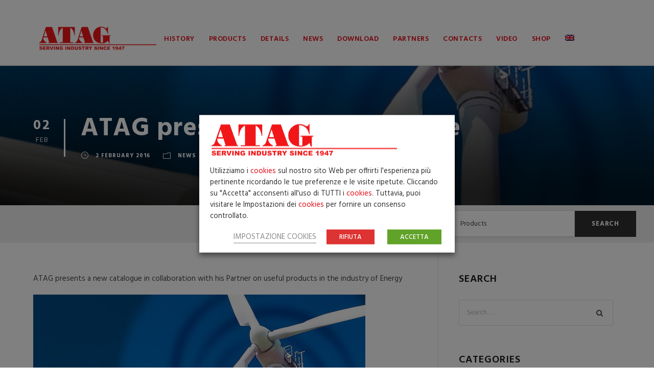

--- FILE ---
content_type: text/html; charset=UTF-8
request_url: https://www.atag-europe.com/en/atag-presents-a-new-catalogue/
body_size: 19954
content:
<!DOCTYPE html>
<html lang="en-US" prefix="og: https://ogp.me/ns#" class="no-js">
<head>
<meta charset="UTF-8">
<meta name="viewport" content="width=device-width, initial-scale=1">
<link rel="profile" href="https://gmpg.org/xfn/11">
<link rel="pingback" href="https://www.atag-europe.com/xmlrpc.php">
<link rel="alternate" hreflang="it" href="https://www.atag-europe.com/atag-presenta-un-nuovo-catalogo/" />
<link rel="alternate" hreflang="en" href="https://www.atag-europe.com/en/atag-presents-a-new-catalogue/" />
<link rel="alternate" hreflang="x-default" href="https://www.atag-europe.com/atag-presenta-un-nuovo-catalogo/" />
<!-- Google Tag Manager for WordPress by gtm4wp.com -->
<script data-cfasync="false" data-pagespeed-no-defer>
var gtm4wp_datalayer_name = "dataLayer";
var dataLayer = dataLayer || [];
</script>
<!-- End Google Tag Manager for WordPress by gtm4wp.com -->
<!-- Search Engine Optimization by Rank Math - https://rankmath.com/ -->
<title>ATAG presents a new catalogue - Atag</title>
<meta name="description" content="ATAG presents a new catalogue in collaboration with his Partner on useful products in the industry of Energy"/>
<meta name="robots" content="follow, index, max-snippet:-1, max-video-preview:-1, max-image-preview:large"/>
<link rel="canonical" href="https://www.atag-europe.com/en/atag-presents-a-new-catalogue/" />
<meta property="og:locale" content="en_US" />
<meta property="og:type" content="article" />
<meta property="og:title" content="ATAG presents a new catalogue - Atag" />
<meta property="og:description" content="ATAG presents a new catalogue in collaboration with his Partner on useful products in the industry of Energy" />
<meta property="og:url" content="https://www.atag-europe.com/en/atag-presents-a-new-catalogue/" />
<meta property="og:site_name" content="Atag" />
<meta property="article:section" content="News" />
<meta property="og:updated_time" content="2019-09-05T10:40:30+02:00" />
<meta property="og:image" content="https://www.atag-europe.com/wp-content/uploads/2019/06/base-news-energia-2.jpg" />
<meta property="og:image:secure_url" content="https://www.atag-europe.com/wp-content/uploads/2019/06/base-news-energia-2.jpg" />
<meta property="og:image:width" content="650" />
<meta property="og:image:height" content="360" />
<meta property="og:image:alt" content="ATAG presents a new catalogue" />
<meta property="og:image:type" content="image/jpeg" />
<meta property="article:published_time" content="2016-02-02T07:59:08+01:00" />
<meta property="article:modified_time" content="2019-09-05T10:40:30+02:00" />
<meta name="twitter:card" content="summary_large_image" />
<meta name="twitter:title" content="ATAG presents a new catalogue - Atag" />
<meta name="twitter:description" content="ATAG presents a new catalogue in collaboration with his Partner on useful products in the industry of Energy" />
<meta name="twitter:image" content="https://www.atag-europe.com/wp-content/uploads/2019/06/base-news-energia-2.jpg" />
<meta name="twitter:label1" content="Written by" />
<meta name="twitter:data1" content="admin" />
<meta name="twitter:label2" content="Time to read" />
<meta name="twitter:data2" content="Less than a minute" />
<script type="application/ld+json" class="rank-math-schema">{"@context":"https://schema.org","@graph":[{"@type":"Organization","@id":"https://www.atag-europe.com/en/#organization/","name":"Atag Spa","url":"https://www.atag-europe.com","logo":{"@type":"ImageObject","@id":"https://www.atag-europe.com/en/#logo/","url":"https://www.atag-europe.com/wp-content/uploads/2019/09/logo-atag-engOK.png","contentUrl":"https://www.atag-europe.com/wp-content/uploads/2019/09/logo-atag-engOK.png","caption":"Atag Spa","inLanguage":"en-US","width":"369","height":"80"}},{"@type":"WebSite","@id":"https://www.atag-europe.com/en/#website/","url":"https://www.atag-europe.com/en/","name":"Atag Spa","publisher":{"@id":"https://www.atag-europe.com/en/#organization/"},"inLanguage":"en-US"},{"@type":"ImageObject","@id":"https://www.atag-europe.com/wp-content/uploads/2019/06/base-news-energia-2.jpg","url":"https://www.atag-europe.com/wp-content/uploads/2019/06/base-news-energia-2.jpg","width":"650","height":"360","inLanguage":"en-US"},{"@type":"WebPage","@id":"https://www.atag-europe.com/en/atag-presents-a-new-catalogue/#webpage","url":"https://www.atag-europe.com/en/atag-presents-a-new-catalogue/","name":"ATAG presents a new catalogue - Atag","datePublished":"2016-02-02T07:59:08+01:00","dateModified":"2019-09-05T10:40:30+02:00","isPartOf":{"@id":"https://www.atag-europe.com/en/#website/"},"primaryImageOfPage":{"@id":"https://www.atag-europe.com/wp-content/uploads/2019/06/base-news-energia-2.jpg"},"inLanguage":"en-US"},{"@type":"Person","@id":"https://www.atag-europe.com/en/atag-presents-a-new-catalogue/#author","name":"admin","image":{"@type":"ImageObject","@id":"https://secure.gravatar.com/avatar/1daafce88c9cc257b97ade5697a2b579?s=96&amp;d=mm&amp;r=g","url":"https://secure.gravatar.com/avatar/1daafce88c9cc257b97ade5697a2b579?s=96&amp;d=mm&amp;r=g","caption":"admin","inLanguage":"en-US"},"worksFor":{"@id":"https://www.atag-europe.com/en/#organization/"}},{"@type":"BlogPosting","headline":"ATAG presents a new catalogue - Atag","datePublished":"2016-02-02T07:59:08+01:00","dateModified":"2019-09-05T10:40:30+02:00","author":{"@id":"https://www.atag-europe.com/en/atag-presents-a-new-catalogue/#author","name":"admin"},"publisher":{"@id":"https://www.atag-europe.com/en/#organization/"},"description":"ATAG presents a new catalogue in collaboration with his Partner on useful products in the industry of Energy","name":"ATAG presents a new catalogue - Atag","@id":"https://www.atag-europe.com/en/atag-presents-a-new-catalogue/#richSnippet","isPartOf":{"@id":"https://www.atag-europe.com/en/atag-presents-a-new-catalogue/#webpage"},"image":{"@id":"https://www.atag-europe.com/wp-content/uploads/2019/06/base-news-energia-2.jpg"},"inLanguage":"en-US","mainEntityOfPage":{"@id":"https://www.atag-europe.com/en/atag-presents-a-new-catalogue/#webpage"}}]}</script>
<!-- /Rank Math WordPress SEO plugin -->
<link rel='dns-prefetch' href='//cdnjs.cloudflare.com' />
<link rel='dns-prefetch' href='//fonts.googleapis.com' />
<link rel="alternate" type="application/rss+xml" title="Atag &raquo; Feed" href="https://www.atag-europe.com/en/feed/" />
<link rel="alternate" type="application/rss+xml" title="Atag &raquo; Comments Feed" href="https://www.atag-europe.com/en/comments/feed/" />
<script type="text/javascript">
window._wpemojiSettings = {"baseUrl":"https:\/\/s.w.org\/images\/core\/emoji\/14.0.0\/72x72\/","ext":".png","svgUrl":"https:\/\/s.w.org\/images\/core\/emoji\/14.0.0\/svg\/","svgExt":".svg","source":{"concatemoji":"https:\/\/www.atag-europe.com\/wp-includes\/js\/wp-emoji-release.min.js?ver=6.2.6"}};
/*! This file is auto-generated */
!function(e,a,t){var n,r,o,i=a.createElement("canvas"),p=i.getContext&&i.getContext("2d");function s(e,t){p.clearRect(0,0,i.width,i.height),p.fillText(e,0,0);e=i.toDataURL();return p.clearRect(0,0,i.width,i.height),p.fillText(t,0,0),e===i.toDataURL()}function c(e){var t=a.createElement("script");t.src=e,t.defer=t.type="text/javascript",a.getElementsByTagName("head")[0].appendChild(t)}for(o=Array("flag","emoji"),t.supports={everything:!0,everythingExceptFlag:!0},r=0;r<o.length;r++)t.supports[o[r]]=function(e){if(p&&p.fillText)switch(p.textBaseline="top",p.font="600 32px Arial",e){case"flag":return s("\ud83c\udff3\ufe0f\u200d\u26a7\ufe0f","\ud83c\udff3\ufe0f\u200b\u26a7\ufe0f")?!1:!s("\ud83c\uddfa\ud83c\uddf3","\ud83c\uddfa\u200b\ud83c\uddf3")&&!s("\ud83c\udff4\udb40\udc67\udb40\udc62\udb40\udc65\udb40\udc6e\udb40\udc67\udb40\udc7f","\ud83c\udff4\u200b\udb40\udc67\u200b\udb40\udc62\u200b\udb40\udc65\u200b\udb40\udc6e\u200b\udb40\udc67\u200b\udb40\udc7f");case"emoji":return!s("\ud83e\udef1\ud83c\udffb\u200d\ud83e\udef2\ud83c\udfff","\ud83e\udef1\ud83c\udffb\u200b\ud83e\udef2\ud83c\udfff")}return!1}(o[r]),t.supports.everything=t.supports.everything&&t.supports[o[r]],"flag"!==o[r]&&(t.supports.everythingExceptFlag=t.supports.everythingExceptFlag&&t.supports[o[r]]);t.supports.everythingExceptFlag=t.supports.everythingExceptFlag&&!t.supports.flag,t.DOMReady=!1,t.readyCallback=function(){t.DOMReady=!0},t.supports.everything||(n=function(){t.readyCallback()},a.addEventListener?(a.addEventListener("DOMContentLoaded",n,!1),e.addEventListener("load",n,!1)):(e.attachEvent("onload",n),a.attachEvent("onreadystatechange",function(){"complete"===a.readyState&&t.readyCallback()})),(e=t.source||{}).concatemoji?c(e.concatemoji):e.wpemoji&&e.twemoji&&(c(e.twemoji),c(e.wpemoji)))}(window,document,window._wpemojiSettings);
</script>
<style type="text/css">
img.wp-smiley,
img.emoji {
display: inline !important;
border: none !important;
box-shadow: none !important;
height: 1em !important;
width: 1em !important;
margin: 0 0.07em !important;
vertical-align: -0.1em !important;
background: none !important;
padding: 0 !important;
}
</style>
<link rel='stylesheet' id='mailchimpSF_main_css-css' href='//www.atag-europe.com/wp-content/cache/wpfc-minified/d38xpbx9/7nsr1.css' type='text/css' media='all' />
<!--[if IE]>
<link rel='stylesheet' id='mailchimpSF_ie_css-css' href='//www.atag-europe.com/wp-content/cache/wpfc-minified/jlmrbnjf/7nqk6.css' type='text/css' media='all' />
<![endif]-->
<link rel='stylesheet' id='wp-block-library-css' href='//www.atag-europe.com/wp-content/cache/wpfc-minified/f2811cb1/7nqk6.css' type='text/css' media='all' />
<link rel='stylesheet' id='classic-theme-styles-css' href='//www.atag-europe.com/wp-content/cache/wpfc-minified/eqzoxrz2/7nqk6.css' type='text/css' media='all' />
<style id='global-styles-inline-css' type='text/css'>
body{--wp--preset--color--black: #000000;--wp--preset--color--cyan-bluish-gray: #abb8c3;--wp--preset--color--white: #ffffff;--wp--preset--color--pale-pink: #f78da7;--wp--preset--color--vivid-red: #cf2e2e;--wp--preset--color--luminous-vivid-orange: #ff6900;--wp--preset--color--luminous-vivid-amber: #fcb900;--wp--preset--color--light-green-cyan: #7bdcb5;--wp--preset--color--vivid-green-cyan: #00d084;--wp--preset--color--pale-cyan-blue: #8ed1fc;--wp--preset--color--vivid-cyan-blue: #0693e3;--wp--preset--color--vivid-purple: #9b51e0;--wp--preset--gradient--vivid-cyan-blue-to-vivid-purple: linear-gradient(135deg,rgba(6,147,227,1) 0%,rgb(155,81,224) 100%);--wp--preset--gradient--light-green-cyan-to-vivid-green-cyan: linear-gradient(135deg,rgb(122,220,180) 0%,rgb(0,208,130) 100%);--wp--preset--gradient--luminous-vivid-amber-to-luminous-vivid-orange: linear-gradient(135deg,rgba(252,185,0,1) 0%,rgba(255,105,0,1) 100%);--wp--preset--gradient--luminous-vivid-orange-to-vivid-red: linear-gradient(135deg,rgba(255,105,0,1) 0%,rgb(207,46,46) 100%);--wp--preset--gradient--very-light-gray-to-cyan-bluish-gray: linear-gradient(135deg,rgb(238,238,238) 0%,rgb(169,184,195) 100%);--wp--preset--gradient--cool-to-warm-spectrum: linear-gradient(135deg,rgb(74,234,220) 0%,rgb(151,120,209) 20%,rgb(207,42,186) 40%,rgb(238,44,130) 60%,rgb(251,105,98) 80%,rgb(254,248,76) 100%);--wp--preset--gradient--blush-light-purple: linear-gradient(135deg,rgb(255,206,236) 0%,rgb(152,150,240) 100%);--wp--preset--gradient--blush-bordeaux: linear-gradient(135deg,rgb(254,205,165) 0%,rgb(254,45,45) 50%,rgb(107,0,62) 100%);--wp--preset--gradient--luminous-dusk: linear-gradient(135deg,rgb(255,203,112) 0%,rgb(199,81,192) 50%,rgb(65,88,208) 100%);--wp--preset--gradient--pale-ocean: linear-gradient(135deg,rgb(255,245,203) 0%,rgb(182,227,212) 50%,rgb(51,167,181) 100%);--wp--preset--gradient--electric-grass: linear-gradient(135deg,rgb(202,248,128) 0%,rgb(113,206,126) 100%);--wp--preset--gradient--midnight: linear-gradient(135deg,rgb(2,3,129) 0%,rgb(40,116,252) 100%);--wp--preset--duotone--dark-grayscale: url('#wp-duotone-dark-grayscale');--wp--preset--duotone--grayscale: url('#wp-duotone-grayscale');--wp--preset--duotone--purple-yellow: url('#wp-duotone-purple-yellow');--wp--preset--duotone--blue-red: url('#wp-duotone-blue-red');--wp--preset--duotone--midnight: url('#wp-duotone-midnight');--wp--preset--duotone--magenta-yellow: url('#wp-duotone-magenta-yellow');--wp--preset--duotone--purple-green: url('#wp-duotone-purple-green');--wp--preset--duotone--blue-orange: url('#wp-duotone-blue-orange');--wp--preset--font-size--small: 13px;--wp--preset--font-size--medium: 20px;--wp--preset--font-size--large: 36px;--wp--preset--font-size--x-large: 42px;--wp--preset--spacing--20: 0.44rem;--wp--preset--spacing--30: 0.67rem;--wp--preset--spacing--40: 1rem;--wp--preset--spacing--50: 1.5rem;--wp--preset--spacing--60: 2.25rem;--wp--preset--spacing--70: 3.38rem;--wp--preset--spacing--80: 5.06rem;--wp--preset--shadow--natural: 6px 6px 9px rgba(0, 0, 0, 0.2);--wp--preset--shadow--deep: 12px 12px 50px rgba(0, 0, 0, 0.4);--wp--preset--shadow--sharp: 6px 6px 0px rgba(0, 0, 0, 0.2);--wp--preset--shadow--outlined: 6px 6px 0px -3px rgba(255, 255, 255, 1), 6px 6px rgba(0, 0, 0, 1);--wp--preset--shadow--crisp: 6px 6px 0px rgba(0, 0, 0, 1);}:where(.is-layout-flex){gap: 0.5em;}body .is-layout-flow > .alignleft{float: left;margin-inline-start: 0;margin-inline-end: 2em;}body .is-layout-flow > .alignright{float: right;margin-inline-start: 2em;margin-inline-end: 0;}body .is-layout-flow > .aligncenter{margin-left: auto !important;margin-right: auto !important;}body .is-layout-constrained > .alignleft{float: left;margin-inline-start: 0;margin-inline-end: 2em;}body .is-layout-constrained > .alignright{float: right;margin-inline-start: 2em;margin-inline-end: 0;}body .is-layout-constrained > .aligncenter{margin-left: auto !important;margin-right: auto !important;}body .is-layout-constrained > :where(:not(.alignleft):not(.alignright):not(.alignfull)){max-width: var(--wp--style--global--content-size);margin-left: auto !important;margin-right: auto !important;}body .is-layout-constrained > .alignwide{max-width: var(--wp--style--global--wide-size);}body .is-layout-flex{display: flex;}body .is-layout-flex{flex-wrap: wrap;align-items: center;}body .is-layout-flex > *{margin: 0;}:where(.wp-block-columns.is-layout-flex){gap: 2em;}.has-black-color{color: var(--wp--preset--color--black) !important;}.has-cyan-bluish-gray-color{color: var(--wp--preset--color--cyan-bluish-gray) !important;}.has-white-color{color: var(--wp--preset--color--white) !important;}.has-pale-pink-color{color: var(--wp--preset--color--pale-pink) !important;}.has-vivid-red-color{color: var(--wp--preset--color--vivid-red) !important;}.has-luminous-vivid-orange-color{color: var(--wp--preset--color--luminous-vivid-orange) !important;}.has-luminous-vivid-amber-color{color: var(--wp--preset--color--luminous-vivid-amber) !important;}.has-light-green-cyan-color{color: var(--wp--preset--color--light-green-cyan) !important;}.has-vivid-green-cyan-color{color: var(--wp--preset--color--vivid-green-cyan) !important;}.has-pale-cyan-blue-color{color: var(--wp--preset--color--pale-cyan-blue) !important;}.has-vivid-cyan-blue-color{color: var(--wp--preset--color--vivid-cyan-blue) !important;}.has-vivid-purple-color{color: var(--wp--preset--color--vivid-purple) !important;}.has-black-background-color{background-color: var(--wp--preset--color--black) !important;}.has-cyan-bluish-gray-background-color{background-color: var(--wp--preset--color--cyan-bluish-gray) !important;}.has-white-background-color{background-color: var(--wp--preset--color--white) !important;}.has-pale-pink-background-color{background-color: var(--wp--preset--color--pale-pink) !important;}.has-vivid-red-background-color{background-color: var(--wp--preset--color--vivid-red) !important;}.has-luminous-vivid-orange-background-color{background-color: var(--wp--preset--color--luminous-vivid-orange) !important;}.has-luminous-vivid-amber-background-color{background-color: var(--wp--preset--color--luminous-vivid-amber) !important;}.has-light-green-cyan-background-color{background-color: var(--wp--preset--color--light-green-cyan) !important;}.has-vivid-green-cyan-background-color{background-color: var(--wp--preset--color--vivid-green-cyan) !important;}.has-pale-cyan-blue-background-color{background-color: var(--wp--preset--color--pale-cyan-blue) !important;}.has-vivid-cyan-blue-background-color{background-color: var(--wp--preset--color--vivid-cyan-blue) !important;}.has-vivid-purple-background-color{background-color: var(--wp--preset--color--vivid-purple) !important;}.has-black-border-color{border-color: var(--wp--preset--color--black) !important;}.has-cyan-bluish-gray-border-color{border-color: var(--wp--preset--color--cyan-bluish-gray) !important;}.has-white-border-color{border-color: var(--wp--preset--color--white) !important;}.has-pale-pink-border-color{border-color: var(--wp--preset--color--pale-pink) !important;}.has-vivid-red-border-color{border-color: var(--wp--preset--color--vivid-red) !important;}.has-luminous-vivid-orange-border-color{border-color: var(--wp--preset--color--luminous-vivid-orange) !important;}.has-luminous-vivid-amber-border-color{border-color: var(--wp--preset--color--luminous-vivid-amber) !important;}.has-light-green-cyan-border-color{border-color: var(--wp--preset--color--light-green-cyan) !important;}.has-vivid-green-cyan-border-color{border-color: var(--wp--preset--color--vivid-green-cyan) !important;}.has-pale-cyan-blue-border-color{border-color: var(--wp--preset--color--pale-cyan-blue) !important;}.has-vivid-cyan-blue-border-color{border-color: var(--wp--preset--color--vivid-cyan-blue) !important;}.has-vivid-purple-border-color{border-color: var(--wp--preset--color--vivid-purple) !important;}.has-vivid-cyan-blue-to-vivid-purple-gradient-background{background: var(--wp--preset--gradient--vivid-cyan-blue-to-vivid-purple) !important;}.has-light-green-cyan-to-vivid-green-cyan-gradient-background{background: var(--wp--preset--gradient--light-green-cyan-to-vivid-green-cyan) !important;}.has-luminous-vivid-amber-to-luminous-vivid-orange-gradient-background{background: var(--wp--preset--gradient--luminous-vivid-amber-to-luminous-vivid-orange) !important;}.has-luminous-vivid-orange-to-vivid-red-gradient-background{background: var(--wp--preset--gradient--luminous-vivid-orange-to-vivid-red) !important;}.has-very-light-gray-to-cyan-bluish-gray-gradient-background{background: var(--wp--preset--gradient--very-light-gray-to-cyan-bluish-gray) !important;}.has-cool-to-warm-spectrum-gradient-background{background: var(--wp--preset--gradient--cool-to-warm-spectrum) !important;}.has-blush-light-purple-gradient-background{background: var(--wp--preset--gradient--blush-light-purple) !important;}.has-blush-bordeaux-gradient-background{background: var(--wp--preset--gradient--blush-bordeaux) !important;}.has-luminous-dusk-gradient-background{background: var(--wp--preset--gradient--luminous-dusk) !important;}.has-pale-ocean-gradient-background{background: var(--wp--preset--gradient--pale-ocean) !important;}.has-electric-grass-gradient-background{background: var(--wp--preset--gradient--electric-grass) !important;}.has-midnight-gradient-background{background: var(--wp--preset--gradient--midnight) !important;}.has-small-font-size{font-size: var(--wp--preset--font-size--small) !important;}.has-medium-font-size{font-size: var(--wp--preset--font-size--medium) !important;}.has-large-font-size{font-size: var(--wp--preset--font-size--large) !important;}.has-x-large-font-size{font-size: var(--wp--preset--font-size--x-large) !important;}
.wp-block-navigation a:where(:not(.wp-element-button)){color: inherit;}
:where(.wp-block-columns.is-layout-flex){gap: 2em;}
.wp-block-pullquote{font-size: 1.5em;line-height: 1.6;}
</style>
<link rel='stylesheet' id='wpml-blocks-css' href='//www.atag-europe.com/wp-content/cache/wpfc-minified/lyecufpo/7nqk6.css' type='text/css' media='all' />
<link rel='stylesheet' id='contact-form-7-css' href='//www.atag-europe.com/wp-content/cache/wpfc-minified/7uzsm7yw/7nqk6.css' type='text/css' media='all' />
<link rel='stylesheet' id='gdlr-core-google-font-css' href='https://fonts.googleapis.com/css?family=Hind%3A300%2Cregular%2C500%2C600%2C700&#038;subset=latin%2Clatin-ext%2Cdevanagari&#038;ver=6.2.6' type='text/css' media='all' />
<link rel='stylesheet' id='font-awesome-css' href='//www.atag-europe.com/wp-content/cache/wpfc-minified/dj2iamj1/7nqk6.css' type='text/css' media='all' />
<link rel='stylesheet' id='elegant-font-css' href='//www.atag-europe.com/wp-content/cache/wpfc-minified/l1kabkyt/7nqk6.css' type='text/css' media='all' />
<link rel='stylesheet' id='gdlr-core-plugin-css' href='//www.atag-europe.com/wp-content/cache/wpfc-minified/1e8y27q9/7nqk6.css' type='text/css' media='all' />
<link rel='stylesheet' id='gdlr-core-page-builder-css' href='//www.atag-europe.com/wp-content/cache/wpfc-minified/lwjnplau/7nqk6.css' type='text/css' media='all' />
<link rel='stylesheet' id='Search_Products_style-css' href='//www.atag-europe.com/wp-content/cache/wpfc-minified/1cxiwsg1/7nqk6.css' type='text/css' media='all' />
<link rel='stylesheet' id='cookie-law-info-css' href='//www.atag-europe.com/wp-content/cache/wpfc-minified/6os0o894/7nqk6.css' type='text/css' media='all' />
<link rel='stylesheet' id='cookie-law-info-gdpr-css' href='//www.atag-europe.com/wp-content/cache/wpfc-minified/exuxiyt/7nqk6.css' type='text/css' media='all' />
<style id='cookie-law-info-gdpr-inline-css' type='text/css'>
.cli-modal-content, .cli-tab-content { background-color: #ffffff; }.cli-privacy-content-text, .cli-modal .cli-modal-dialog, .cli-tab-container p, a.cli-privacy-readmore { color: #000000; }.cli-tab-header { background-color: #f2f2f2; }.cli-tab-header, .cli-tab-header a.cli-nav-link,span.cli-necessary-caption,.cli-switch .cli-slider:after { color: #000000; }.cli-switch .cli-slider:before { background-color: #ffffff; }.cli-switch input:checked + .cli-slider:before { background-color: #ffffff; }.cli-switch .cli-slider { background-color: #e3e1e8; }.cli-switch input:checked + .cli-slider { background-color: #28a745; }.cli-modal-close svg { fill: #000000; }.cli-tab-footer .wt-cli-privacy-accept-all-btn { background-color: #00acad; color: #ffffff}.cli-tab-footer .wt-cli-privacy-accept-btn { background-color: #00acad; color: #ffffff}.cli-tab-header a:before{ border-right: 1px solid #000000; border-bottom: 1px solid #000000; }
</style>
<link rel='stylesheet' id='wpcf7-redirect-script-frontend-css' href='//www.atag-europe.com/wp-content/cache/wpfc-minified/8xw423nt/7nqk6.css' type='text/css' media='all' />
<link rel='stylesheet' id='wpml-menu-item-0-css' href='//www.atag-europe.com/wp-content/cache/wpfc-minified/7xb782lj/7nqk6.css' type='text/css' media='all' />
<link rel='stylesheet' id='realfactory-style-core-css' href='//www.atag-europe.com/wp-content/cache/wpfc-minified/d49sl50t/7nqk6.css' type='text/css' media='all' />
<link rel='stylesheet' id='realfactory-custom-style-css' href='//www.atag-europe.com/wp-content/cache/wpfc-minified/1zf32rdw/7nqk6.css' type='text/css' media='all' />
<script type='text/javascript' src='https://www.atag-europe.com/wp-includes/js/jquery/jquery.min.js?ver=3.6.4' id='jquery-core-js'></script>
<script type='text/javascript' src='https://www.atag-europe.com/wp-includes/js/jquery/jquery-migrate.min.js?ver=3.4.0' id='jquery-migrate-js'></script>
<script type='text/javascript' src='https://www.atag-europe.com/wp-content/plugins/revslider/public/assets/js/rbtools.min.js?ver=6.6.14' async id='tp-tools-js'></script>
<script type='text/javascript' src='https://www.atag-europe.com/wp-content/plugins/revslider/public/assets/js/rs6.min.js?ver=6.6.14' async id='revmin-js'></script>
<script type='text/javascript' id='cookie-law-info-js-extra'>
/* <![CDATA[ */
var Cli_Data = {"nn_cookie_ids":[],"non_necessary_cookies":[],"cookielist":[],"ajax_url":"https:\/\/www.atag-europe.com\/wp-admin\/admin-ajax.php","current_lang":"en","security":"b67b19cb4d","eu_countries":["GB"],"geoIP":"disabled","use_custom_geolocation_api":"","custom_geolocation_api":"https:\/\/geoip.cookieyes.com\/geoip\/checker\/result.php","consentVersion":"13","strictlyEnabled":["necessary","obligatoire"],"cookieDomain":"","privacy_length":"250","ccpaEnabled":"","ccpaRegionBased":"","ccpaBarEnabled":"","ccpaType":"gdpr","triggerDomRefresh":"","secure_cookies":""};
var log_object = {"ajax_url":"https:\/\/www.atag-europe.com\/wp-admin\/admin-ajax.php"};
/* ]]> */
</script>
<script type='text/javascript' src='https://www.atag-europe.com/wp-content/plugins/webtoffee-gdpr-cookie-consent/public/js/cookie-law-info-public.js?ver=2.4.0' id='cookie-law-info-js'></script>
<link rel="https://api.w.org/" href="https://www.atag-europe.com/en/wp-json/" /><link rel="alternate" type="application/json" href="https://www.atag-europe.com/en/wp-json/wp/v2/posts/7102" /><link rel="EditURI" type="application/rsd+xml" title="RSD" href="https://www.atag-europe.com/xmlrpc.php?rsd" />
<link rel="wlwmanifest" type="application/wlwmanifest+xml" href="https://www.atag-europe.com/wp-includes/wlwmanifest.xml" />
<meta name="generator" content="WordPress 6.2.6" />
<link rel='shortlink' href='https://www.atag-europe.com/en/?p=7102' />
<link rel="alternate" type="application/json+oembed" href="https://www.atag-europe.com/en/wp-json/oembed/1.0/embed?url=https%3A%2F%2Fwww.atag-europe.com%2Fen%2Fatag-presents-a-new-catalogue%2F" />
<link rel="alternate" type="text/xml+oembed" href="https://www.atag-europe.com/en/wp-json/oembed/1.0/embed?url=https%3A%2F%2Fwww.atag-europe.com%2Fen%2Fatag-presents-a-new-catalogue%2F&#038;format=xml" />
<meta name="generator" content="WPML ver:4.6.4 stt:1,27;" />
<script src="https://cdn.jsdelivr.net/npm/vue@2.6.12/dist/vue.js"></script>
<link rel="stylesheet" href="https://cdnjs.cloudflare.com/ajax/libs/font-awesome/5.15.3/css/all.min.css" integrity="sha512-iBBXm8fW90+nuLcSKlbmrPcLa0OT92xO1BIsZ+ywDWZCvqsWgccV3gFoRBv0z+8dLJgyAHIhR35VZc2oM/gI1w==" crossorigin="anonymous" referrerpolicy="no-referrer" />
<script src="https://cdnjs.cloudflare.com/ajax/libs/axios/0.21.1/axios.min.js" integrity="sha512-bZS47S7sPOxkjU/4Bt0zrhEtWx0y0CRkhEp8IckzK+ltifIIE9EMIMTuT/mEzoIMewUINruDBIR/jJnbguonqQ==" crossorigin="anonymous" referrerpolicy="no-referrer"></script>
<!-- Google Tag Manager for WordPress by gtm4wp.com -->
<!-- GTM Container placement set to automatic -->
<script data-cfasync="false" data-pagespeed-no-defer type="text/javascript">
var dataLayer_content = {"pagePostType":"post","pagePostType2":"single-post","pageCategory":["news-en"],"pagePostAuthor":"admin"};
dataLayer.push( dataLayer_content );
</script>
<script data-cfasync="false">
(function(w,d,s,l,i){w[l]=w[l]||[];w[l].push({'gtm.start':
new Date().getTime(),event:'gtm.js'});var f=d.getElementsByTagName(s)[0],
j=d.createElement(s),dl=l!='dataLayer'?'&l='+l:'';j.async=true;j.src=
'//www.googletagmanager.com/gtm.'+'js?id='+i+dl;f.parentNode.insertBefore(j,f);
})(window,document,'script','dataLayer','GTM-K7R4HPJ');
</script>
<!-- End Google Tag Manager -->
<!-- End Google Tag Manager for WordPress by gtm4wp.com --><!--[if lt IE 9]>
<script src="https://www.atag-europe.com/wp-content/themes/realfactory/js/html5.js"></script>
<![endif]-->
<meta name="generator" content="Powered by Slider Revolution 6.6.14 - responsive, Mobile-Friendly Slider Plugin for WordPress with comfortable drag and drop interface." />
<style id="uagb-style-conditional-extension">@media (min-width: 1025px){body .uag-hide-desktop.uagb-google-map__wrap,body .uag-hide-desktop{display:none !important}}@media (min-width: 768px) and (max-width: 1024px){body .uag-hide-tab.uagb-google-map__wrap,body .uag-hide-tab{display:none !important}}@media (max-width: 767px){body .uag-hide-mob.uagb-google-map__wrap,body .uag-hide-mob{display:none !important}}</style><style id="uagb-style-frontend-7102">.uag-blocks-common-selector{z-index:var(--z-index-desktop) !important}@media (max-width: 976px){.uag-blocks-common-selector{z-index:var(--z-index-tablet) !important}}@media (max-width: 767px){.uag-blocks-common-selector{z-index:var(--z-index-mobile) !important}}
</style><link rel="icon" href="https://www.atag-europe.com/wp-content/uploads/2019/09/cropped-favicon-32x32.jpg" sizes="32x32" />
<link rel="icon" href="https://www.atag-europe.com/wp-content/uploads/2019/09/cropped-favicon-192x192.jpg" sizes="192x192" />
<link rel="apple-touch-icon" href="https://www.atag-europe.com/wp-content/uploads/2019/09/cropped-favicon-180x180.jpg" />
<meta name="msapplication-TileImage" content="https://www.atag-europe.com/wp-content/uploads/2019/09/cropped-favicon-270x270.jpg" />
<script>function setREVStartSize(e){
//window.requestAnimationFrame(function() {
window.RSIW = window.RSIW===undefined ? window.innerWidth : window.RSIW;
window.RSIH = window.RSIH===undefined ? window.innerHeight : window.RSIH;
try {
var pw = document.getElementById(e.c).parentNode.offsetWidth,
newh;
pw = pw===0 || isNaN(pw) || (e.l=="fullwidth" || e.layout=="fullwidth") ? window.RSIW : pw;
e.tabw = e.tabw===undefined ? 0 : parseInt(e.tabw);
e.thumbw = e.thumbw===undefined ? 0 : parseInt(e.thumbw);
e.tabh = e.tabh===undefined ? 0 : parseInt(e.tabh);
e.thumbh = e.thumbh===undefined ? 0 : parseInt(e.thumbh);
e.tabhide = e.tabhide===undefined ? 0 : parseInt(e.tabhide);
e.thumbhide = e.thumbhide===undefined ? 0 : parseInt(e.thumbhide);
e.mh = e.mh===undefined || e.mh=="" || e.mh==="auto" ? 0 : parseInt(e.mh,0);
if(e.layout==="fullscreen" || e.l==="fullscreen")
newh = Math.max(e.mh,window.RSIH);
else{
e.gw = Array.isArray(e.gw) ? e.gw : [e.gw];
for (var i in e.rl) if (e.gw[i]===undefined || e.gw[i]===0) e.gw[i] = e.gw[i-1];
e.gh = e.el===undefined || e.el==="" || (Array.isArray(e.el) && e.el.length==0)? e.gh : e.el;
e.gh = Array.isArray(e.gh) ? e.gh : [e.gh];
for (var i in e.rl) if (e.gh[i]===undefined || e.gh[i]===0) e.gh[i] = e.gh[i-1];
var nl = new Array(e.rl.length),
ix = 0,
sl;
e.tabw = e.tabhide>=pw ? 0 : e.tabw;
e.thumbw = e.thumbhide>=pw ? 0 : e.thumbw;
e.tabh = e.tabhide>=pw ? 0 : e.tabh;
e.thumbh = e.thumbhide>=pw ? 0 : e.thumbh;
for (var i in e.rl) nl[i] = e.rl[i]<window.RSIW ? 0 : e.rl[i];
sl = nl[0];
for (var i in nl) if (sl>nl[i] && nl[i]>0) { sl = nl[i]; ix=i;}
var m = pw>(e.gw[ix]+e.tabw+e.thumbw) ? 1 : (pw-(e.tabw+e.thumbw)) / (e.gw[ix]);
newh =  (e.gh[ix] * m) + (e.tabh + e.thumbh);
}
var el = document.getElementById(e.c);
if (el!==null && el) el.style.height = newh+"px";
el = document.getElementById(e.c+"_wrapper");
if (el!==null && el) {
el.style.height = newh+"px";
el.style.display = "block";
}
} catch(e){
console.log("Failure at Presize of Slider:" + e)
}
//});
};</script>
<style type="text/css" id="wp-custom-css">
#bottone-home-test{
background:#e20915;
color:#fff;
border: solid 2px #e20915;
border-radius:3px;
transition-duration:0.3s;
}
#bottone-home-test:hover{
background:#fff;
color:#000;
border: solid 2px #e20915;
border-radius:3px;
transition-duration:0.3s;
}
/*menu*/
.realfactory-item-pdlr, .gdlr-core-item-pdlr{padding-left:0;}
/*Home*/
/*sidebar*/
.realfactory-sidebar-area .realfactory-widget-title {
color: #181818;
font-size: 20px;
}
/*icone-partner*/
.icona{
max-width: 30%;
margin: 0 auto;
margin-bottom: -50px;
}
/*approfondimenti*/
.ap p a{
color:#e20915;
}
.ap h2{
font-size: 22px;
}
/*titolo pagine*/
.realfactory-page-title-wrap.realfactory-style-custom .realfactory-page-title {
display: none;}
.realfactory-page-title-wrap.realfactory-style-custom .realfactory-page-title-content {
padding-top: 200px;
}
/*opacità header*/
.realfactory-navigation-bar-wrap.realfactory-style-transparent .realfactory-navigation-background {
opacity: 1;
}
/*spazio top sedi contatti*/
.gdlr-core-sync-height-pre-spaces{display:none !important;}
/*icona scopri di più*/
.gdlr-core-button i.gdlr-core-pos-right {
margin-top: -6px;
}
.fa-long-arrow-right:before {
content: "\f00e";
}
.gdlr-core-button-item a{
font-size: 15px;
color: #383838;
}
/*menu*/
.realfactory-navigation {
padding-top: 65px;
}
.realfactory-logo {
padding-bottom: 25px;
}
.realfactory-animate-fixed-navigation.realfactory-header-style-plain .realfactory-logo {
padding-bottom: 25px;
}
#menu-menu-1 li a:hover,
#menu-menu-eng-1 li a:hover{
border-bottom:2px solid #e20915;
}
/*block home*/
.block-home h3{
padding: 0 10%;
}
.realfactory-page-title-wrap.realfactory-style-custom .realfactory-page-title-content {
padding-top: 65px;
}
/*accettazione-form*/
.wpcf7 .wpcf7-form-control .wpcf7-list-item {
float: left;
}
.wpcf7-form-control-wrap acceptance-310  element.style {
vertical-align: text-bottom;
}
/*page 404*/
.realfactory-not-found-wrap .realfactory-not-found-background {
background-position: center;
background-size: cover;
background-repeat:no-repeat;
background-image: url(https://www.atag-europe.com/wp-content/uploads/2022/08/pag-404-1.jpg);
}
.realfactory-not-found-wrap {
background-color: #e20915;
}
.realfactory-not-found-wrap .realfactory-not-found-background {
opacity: 1;
}
.realfactory-not-found-wrap .realfactory-not-found-caption {
color: #ffffff;
}
/*logo*/
.realfactory-animate-fixed-navigation.realfactory-header-style-plain.realfactory-animate-logo-height .realfactory-logo-inner img {
height: auto !important;
width: auto;
}
html[lang=en-US] .realfactory-logo-inner a img {
content: url('https://www.atag-europe.com/wp-content/uploads/2019/09/logo-atag-engOK.png');
}
html[lang=en-US] #custom_html-2 .custom-html-widget img {
content: url('https://www.atag-europe.com/wp-content/uploads/2019/09/logo-atag-engOK.png');
}
/*btn-thank*/
#btn-thank a{
padding:15px 33px!important;
}
/*media*/
@media screen and (max-width:1229px){
#sedi1{
display:none;
}
.realfactory-navigation .sf-menu > li {
padding-right: 0px;
padding-left: 7px;
}
}
/* gdlr-core-pbf-element linee*/
.gdlr-core-divider-item{
margin-top:0px !important;
}
@media screen and (min-width:1230px){
#sedi2{
display:none;
}
}
@media screen and (max-width:1024px){
#home-b2 .coltm{
display:none;
}
#home-b2 .gdlr-core-column-15,
#storia-block1 .gdlr-core-column-15{
width: 50%;
}	
.realfactory-not-found-wrap .realfactory-not-found-background {
background-image: url(https://www.atag-europe.com/wp-content/uploads/2019/09/bozza-tablet3.jpg);
}
}
@media screen and (min-width: 768px){
.scr{
display:inherit;
}
.mob{
display:none;
}
}
@media screen and (max-width: 767px){
.gdlr-core-pbf-wrapper-full-no-space {
max-width: 100%;
}
body.realfactory-body-front .gdlr-core-container {
max-width: 100%;
}
.widget_nav_menu ul li{
width:49%;
display:inline-block;
vertical-align: top;
}
.space-prod,
.scr,
.realfactory-sidebar-right{
display:none;
}
.box-app{
padding:30px !important;
}
.mob{
display:inherit;
}
.gdlr-core-blog-medium > div, .gdlr-core-blog-medium > div.clearfix {
display: block;
}
}
@media screen and (max-width: 691px){
#home-b2 .colm{
display:none;
}
#storia-block1 .gdlr-core-column-15{
width: 100%;
}
.realfactory-not-found-wrap .realfactory-not-found-background {
background-image: url(https://www.atag-europe.com/wp-content/uploads/2019/09/bozza7-1.jpg);
}
}
/*Download page*/
.border-image > .gdlr-core-image-item-wrap {
border: 1px solid #0000004d!important;
}
/*Recaptcha Badge*/
.grecaptcha-badge {
display: none!important;
}
div.wpcf7-response-output {
border: 0px solid #ffff!important;
}
/*Pag Storia*/
@media screen and (min-width: 1584px) {
#history-desktop {
display: block;
}
#history-mobile {
display: none;
}
}
@media screen and (max-width: 1583px) {
#history-desktop {
display: none;
}
#history-mobile {
display: block;
}
}
/*Link Shop Menu*/
.realfactory-header-style-plain.realfactory-style-menu-right .realfactory-navigation {
float: left;
}
.menu-item-9999, .menu-item-10002 {
background-color: #e20915;
position: absolute;
padding: 5px 10px!important;
height: 30px!important;
right: 20px;
bottom: 38px;
}
.menu-item-9999 a, .menu-item-10002 a {
color: #fff!important;
}
@media screen and (max-width: 1229px) {
.realfactory-navigation .sf-menu > li {
padding-left: 10px;
}
}
@media screen and (max-width: 1085px) {
.realfactory-navigation .sf-menu > li {
padding-left: 5px;
}
}
/*Pagina Download*/
.button-ricerca .gdlr-core-button-solid {
background-color: #e20915!important;
}
/*Riccardo*/
#app {
position: relative;
}
.container {
/* min-width: 880px; */
display: flex;
justify-content: space-around;
align-items: center;
flex-wrap: wrap;
position: relative;
}
.box-prodotto {
width: 180px;
height: 220px;
border: 1px solid #efefef;
padding-top: 30px;
margin-bottom: 20px;
position: relative;
display: flex;
justify-content: space-around;
align-items: center;
flex-direction: column;
background-color: #f9f9f9;
}
.esterno {
width: 20px;
height: 20px;
border-radius: 10px;
border: 2px solid #d1242a;
border-spacing: 6px;
border-collapse: separate;
background-color: transparent;
position: relative;
}
.box-prodotto img {
width: 120px;
height: 40px;
border: 1px solid #efefef;
}
.box-prodotto button {
padding: 6px 10px;
color: white;
font-size: 14px;
margin-bottom: 10px;
border: none;
border-radius: 4px;
background-color: #d1242a;
transition: all 0.3s;
}
.box-prodotto button:hover {
cursor: pointer;
}
.box-prodotto i {
width: 20px;
color: gray;
}
.box-compare-container {
position: fixed;
top: 50%;
left: 50%;
transform: translate(-50%, -50%);
width: 50%;
min-height: 50px;
max-height: 90vh;
overflow-y: scroll;
background-color: whitesmoke;
border: 1px solid grey;
padding: 20px;
}
.box-compare-container button {
color: #d1242a;
padding: 15px 30px;
font-size: 16px;
border: 1px solid #d1242a;
}
#true {
background-color: #d1242a;
color: white;
}
.box-compare {
width: 80%;
margin: auto;
padding: 20px;
}
.box-compare .nome-compare {
text-transform: uppercase;
font-size: 25px;
letter-spacing: 5px;
border-bottom: 1px solid grey;
}
.overlay-cart {
position: fixed;
bottom: 0;
right: 0;
min-width: 100vw;
min-height: 100vh;
background-color: rgba(0, 0, 0, 0.4);
border: 1px solid black;
z-index: 200;
padding: 20px;
}
.title h2 {
width: 80%;
margin: 60px auto;
color: #d1242a;
font-size: 42px;
text-align: left;
padding-bottom: 10px;
border-bottom: 1px solid #d1242a;
}
.prodotto-cart-showed {
width: 80%;
margin: auto;
padding: 15px 0;
font-size: 20px;
border-bottom: 1px solid lightgray;
display: flex;
justify-content: flex-start;
overflow: auto;
}
.prodotto-cart-showed i {
color: black;
transition: all 0.5;
margin-right: 20px;
}
.prodotto-cart-showed i:hover {
transform: scale(1.08);
}
.bottom-list {
position: fixed;
bottom: 0;
right: 0;
min-height: 240px;
width: 35%;
border-top: 1px solid rgba(128, 128, 128, 0.493);
display: flex;
justify-content: center;
align-items: center;
flex-direction: column;
background-color: #f9f9f9;
}
.bottom-list input {
width: 280px;
height: 40px;
border-radius: 5px;
border: none;
text-align: center;
font-size: 16px;
}
.bottom-list #inviomail {
min-width: 70px;
height: 40px;
background-color: #d1242a;
color: white;
text-align: center;
font-size: 16px;
border-radius: 5px;
border: none;
margin-top: 40px;
}
.mycart-popup {
z-index: 100;
position: fixed;
bottom: 2%;
right: 2%;
width: 70px;
height: 70px;
background: url(https://www.atag-europe.com/wp-content/uploads/2021/06/icona-lista-download.png);
background-position: center;
background-size: contain;
border-radius: 50%;
transition: all 0.5s;
box-shadow: 0px 0px 4px 2px rgba(0, 0, 0, 0);
-webkit-box-shadow: 0px 0px 3px 2px rgba(0, 0, 0, 0.25);
-moz-box-shadow: 0px -0px 3px 2px rgba(0, 0, 0, 0.25);
}
.mycart-popup span {
width: 24px;
height: 24px;
background: silver;
font-size: 16px;
color: black;
position: absolute;
-moz-border-radius: 12px;
-webkit-border-radius: 12px;
border-radius: 12px;
display: block;
top: 0;
right: 0;
margin: auto;
display: flex;
justify-content: center;
align-items: center;
font-weight: 700;
}
.mycart-popup i {
position: absolute;
top: 50%;
left: 50%;
transform: translate(-50%, -50%);
color: white;
font-size: 25px;
}
.mycart-popup:hover {
transform: scale(1.15);
}
.myX {
position: fixed;
top: 2%;
right: 2%;
}
.myX i {
font-size: 30px;
}
.checked {
background-color: #d1242a;
color: white;
}
#btn-confronta {
color: #d1242a;
padding: 15px 30px;
font-size: 16px;
border: 1px solid #d1242a;
margin-bottom: 30px;
}
.flex-center {
text-align: center;
display: flex;
flex-direction: column;
justify-content: center;
align-items: center;
}
#red,
#red i {
cursor: pointer;
color: #d1242a;
}
#red a {
text-decoration: none;
color: #d1242a;
}
#x {
position: absolute;
top: 2%;
right: 5%;
cursor: pointer;
z-index: 10000;
}
#scroll {
overflow-y: scroll;
}
/* OVERLAYMEDIAQUERY  */
@media screen and (max-width: 1738px) {
.overlay-cart .layout {
width: 45%;
}
.title h2 {
font-size: 35px;
}
.bottom-list {
width: 45%;
}
}
@media screen and (max-width: 1000px) {
.overlay-cart .layout {
width: 45%;
}
.title h2 {
font-size: 25px;
}
#product-name {
font-size: 16px;
}
}
@media screen and (max-width: 1000px) {
.overlay-cart .layout {
width: 100%;
}
.bottom-list {
min-height: 160px;
width: 100%;
}
.bottom-list input {
height: 40px;
}
.bottom-list #inviomail {
height: 35px;
}
}
.layout-close {
/* background-color: blue; */
position: absolute;
top: 0;
left: 0;
width: 65%;
height: 100vh;
}
.layout {
background-color: #f9f9f9;
position: absolute;
top: 0;
right: 0;
width: 35%;
height: 100vh;
}
.layout__top-panel {
bottom: 100px;
left: 0px;
overflow: auto; /* The panel becomes SCROLLABLE due to content overflow. */
position: absolute;
right: 0px;
top: 0px;
}
.layout--b .layout__top-panel {
overscroll-behavior: contain; /* Prevent SCROLL-CHAINING to parent elements. */
}
.campoemail {
width: 50%;
display: flex;
flex-direction: column;
justify-content: space-around;
align-items: center;
}
#mailconfermata {
min-width: 40%;
padding: 5px;
border: 1px solid red;
border-radius: 5px;
display: flex;
justify-content: space-between;
align-items: center;
margin-bottom: 5px;
margin-top: 5px;
}
.campoemail button {
margin-top: 20px;
color: red;
background-color: transparent;
border: 1px solid red;
padding: 4px 8px;
}
/*Scroll smooth*/
html {
scroll-behavior: smooth;
scroll-padding-top: 150px; 
}
#menu-menu-1 > li.current_page_item > a {
border-bottom: 2px solid #E20915 !important; 
}
#menu-menu-eng-1 > li.current_page_item > a {
border-bottom: 2px solid #E20915 !important; 
}
/*BORDER BOTTOM FOR THE ACTIVE MENU LINK*/
#menu-menu-eng-1 > li > a {
border-bottom: transparent !important; 
}
#menu-menu-eng-1 > li > a :hover {
border-bottom: 2px solid #E20915 !important; 
}
#menu-menu-1> li > a {
border-bottom: transparent !important;
} 
#wpcf7-f11304-p10946-o1 > form > div.gdlr-core-input-wrap.gdlr-core-large.gdlr-core-full-width.gdlr-core-with-column.gdlr-core-no-border > div:nth-child(7) > span > select {
background-color: #EDF0F1;
}
/*ENG ITA*/
/*CUSTOM CSS FOR PAGINA PRODOTTI TO MAKE RESPONSIVE 2 IMAGES UNDER TITLE*/
@media only screen 
and (min-width : 320px) and (max-width: 1079px) {
.pr_ita_dx{
display:none;
border: 1px solid red;
}
.pr_eng_dx {
border: 1px solid red;
display:none;
}
}
/*CUSTOM CSS FOR PAGINA PRODOTTI TO MAKE RESPONSIVE 2 IMAGES UNDER TITLE*/
@media only screen 
and (min-width : 1080px) {
.pr_ita_mob{
display:none;
border: 1px solid red;
}
.pr_eng_mob {
border: 1px solid red;
display:none;
}
}
/*END ENG ITA*/
#sg-popup-content-wrapper-12443 > div > div > div {
padding: 40px;
}
#sg-popup-content-wrapper-12443 > div > div > div > div > div.wp-block-image > figure > img {
margin-bottom:30px;
}
.realfactory-footer-wrapper .widget {
margin-bottom: 20px!important;
}
/* hide author eventi */
.gdlr-core-blog-info-author {
display: none!important;
}		</style>
</head>
<body data-rsssl=1 class="post-template-default single single-post postid-7102 single-format-standard gdlr-core-body realfactory-body realfactory-body-front realfactory-full  realfactory-with-sticky-navigation gdlr-core-link-to-lightbox">
<div class="realfactory-mobile-header-wrap" ><div class="realfactory-mobile-header realfactory-header-background realfactory-style-slide" id="realfactory-mobile-header" ><div class="realfactory-mobile-header-container realfactory-container" ><div class="realfactory-logo  realfactory-item-pdlr"><div class="realfactory-logo-inner"><a href="https://www.atag-europe.com/en/" ><img src="https://www.atag-europe.com/wp-content/uploads/2019/02/logo-atag.png" alt="" width="369" height="80" title="logo-atag" /></a></div></div><div class="realfactory-mobile-menu-right" ><div class="realfactory-mobile-menu" ><a class="realfactory-mm-menu-button realfactory-mobile-menu-button realfactory-mobile-button-hamburger-with-border" href="#realfactory-mobile-menu"  ><i class="fa fa-bars" ></i></a><div class="realfactory-mm-menu-wrap realfactory-navigation-font" id="realfactory-mobile-menu" data-slide="right" ><ul id="menu-menu-eng" class="m-menu"><li class="menu-item menu-item-type-post_type menu-item-object-page menu-item-7779"><a href="https://www.atag-europe.com/en/history/">History</a></li>
<li class="menu-item menu-item-type-post_type menu-item-object-page menu-item-has-children menu-item-6962"><a href="https://www.atag-europe.com/en/products/">Products</a>
<ul class="sub-menu">
<li class="menu-item menu-item-type-custom menu-item-object-custom menu-item-has-children menu-item-6963"><a href="#">First part</a>
<ul class="sub-menu">
<li class="menu-item menu-item-type-post_type menu-item-object-page menu-item-6964"><a href="https://www.atag-europe.com/en/products/flexible-hoses-ductings/">Flexible Hoses &#038; Ductings</a></li>
<li class="menu-item menu-item-type-post_type menu-item-object-page menu-item-6965"><a href="https://www.atag-europe.com/en/products/fittings/">Fittings</a></li>
<li class="menu-item menu-item-type-post_type menu-item-object-page menu-item-6966"><a href="https://www.atag-europe.com/en/products/electrically-heated-hoses/">Electrically Heated Hoses</a></li>
<li class="menu-item menu-item-type-post_type menu-item-object-page menu-item-6967"><a href="https://www.atag-europe.com/en/products/bio-pharma-medical-hoses/">Bio-Pharma &#038; Medical Hoses</a></li>
<li class="menu-item menu-item-type-post_type menu-item-object-page menu-item-6968"><a href="https://www.atag-europe.com/en/products/piercan/">Piercan</a></li>
<li class="menu-item menu-item-type-post_type menu-item-object-page menu-item-6969"><a href="https://www.atag-europe.com/en/products/anti-vibration-systems/">Anti Vibration Systems</a></li>
<li class="menu-item menu-item-type-post_type menu-item-object-page menu-item-6970"><a href="https://www.atag-europe.com/en/products/compensation-joints/">Compensation Joints</a></li>
<li class="menu-item menu-item-type-post_type menu-item-object-page menu-item-6971"><a href="https://www.atag-europe.com/en/products/rubber-products/">Rubber Products</a></li>
<li class="menu-item menu-item-type-post_type menu-item-object-page menu-item-11476"><a href="https://www.atag-europe.com/en/products/special-flexible-connector/">Special flexible connector</a></li>
</ul>
</li>
<li class="menu-item menu-item-type-custom menu-item-object-custom menu-item-has-children menu-item-6972"><a href="#">Second part</a>
<ul class="sub-menu">
<li class="menu-item menu-item-type-post_type menu-item-object-page menu-item-6973"><a href="https://www.atag-europe.com/en/products/rubber-sheeting/">Rubber Sheeting</a></li>
<li class="menu-item menu-item-type-post_type menu-item-object-page menu-item-6974"><a href="https://www.atag-europe.com/en/products/nsps-ink-rollers/">NSPS Ink Rollers</a></li>
<li class="menu-item menu-item-type-post_type menu-item-object-page menu-item-11477"><a href="https://www.atag-europe.com/en/products/rubber-rollers/">Rubber rollers</a></li>
<li class="menu-item menu-item-type-post_type menu-item-object-page menu-item-6975"><a href="https://www.atag-europe.com/en/products/industrial-plastics/">Industrial plastics</a></li>
<li class="menu-item menu-item-type-post_type menu-item-object-page menu-item-6976"><a href="https://www.atag-europe.com/en/products/insulation/">Insulation</a></li>
<li class="menu-item menu-item-type-post_type menu-item-object-page menu-item-6977"><a href="https://www.atag-europe.com/en/products/bladders-compression-sleeves/">Bladders/Compression Sleeves</a></li>
<li class="menu-item menu-item-type-post_type menu-item-object-page menu-item-6978"><a href="https://www.atag-europe.com/en/products/power-transmission-systems/">Power Transmission Systems</a></li>
<li class="menu-item menu-item-type-post_type menu-item-object-page menu-item-6979"><a href="https://www.atag-europe.com/en/products/special-products/">Special Products</a></li>
</ul>
</li>
</ul>
</li>
<li class="menu-item menu-item-type-post_type menu-item-object-page menu-item-has-children menu-item-6986"><a href="https://www.atag-europe.com/en/details/">Details</a>
<ul class="sub-menu">
<li class="menu-item menu-item-type-post_type menu-item-object-page menu-item-has-children menu-item-7334"><a href="https://www.atag-europe.com/en/details/types-of-flexible-hoses/">Flexible hoses</a>
<ul class="sub-menu">
<li class="menu-item menu-item-type-post_type menu-item-object-page menu-item-7614"><a href="https://www.atag-europe.com/en/details/types-of-flexible-hoses/a-hose-what-is-it/">A hose: what is it?</a></li>
<li class="menu-item menu-item-type-post_type menu-item-object-page menu-item-7621"><a href="https://www.atag-europe.com/en/details/types-of-flexible-hoses/atags-introductory-statement/">Atag’s introductory statement</a></li>
<li class="menu-item menu-item-type-post_type menu-item-object-page menu-item-7628"><a href="https://www.atag-europe.com/en/details/types-of-flexible-hoses/all-the-necessary-data-to-provide-when-making-an-order/">All the necessary data to provide</a></li>
<li class="menu-item menu-item-type-post_type menu-item-object-page menu-item-7635"><a href="https://www.atag-europe.com/en/details/types-of-flexible-hoses/flexibility-and-bending-radius/">Flexibility and bending radius</a></li>
<li class="menu-item menu-item-type-post_type menu-item-object-page menu-item-7642"><a href="https://www.atag-europe.com/en/details/types-of-flexible-hoses/general-manual/">General manual</a></li>
<li class="menu-item menu-item-type-post_type menu-item-object-page menu-item-7649"><a href="https://www.atag-europe.com/en/details/types-of-flexible-hoses/how-to-choose-a-hose/">How to choose a hose</a></li>
<li class="menu-item menu-item-type-post_type menu-item-object-page menu-item-7729"><a href="https://www.atag-europe.com/en/details/types-of-flexible-hoses/thermal-resistance/">Thermal resistance</a></li>
<li class="menu-item menu-item-type-post_type menu-item-object-page menu-item-7661"><a href="https://www.atag-europe.com/en/details/types-of-flexible-hoses/oil-resistance/">Oil resistance</a></li>
<li class="menu-item menu-item-type-post_type menu-item-object-page menu-item-7667"><a href="https://www.atag-europe.com/en/details/types-of-flexible-hoses/electrical-properties/">Electrical properties</a></li>
<li class="menu-item menu-item-type-post_type menu-item-object-page menu-item-7674"><a href="https://www.atag-europe.com/en/details/types-of-flexible-hoses/avoiding-damages-and-ensuring-safety-introduction-to-a-safe-use/">Avoiding damages and ensuring safety</a></li>
<li class="menu-item menu-item-type-post_type menu-item-object-page menu-item-7680"><a href="https://www.atag-europe.com/en/details/types-of-flexible-hoses/maintenance-and-care-of-use/">Maintenance and care of use</a></li>
<li class="menu-item menu-item-type-post_type menu-item-object-page menu-item-7687"><a href="https://www.atag-europe.com/en/details/types-of-flexible-hoses/the-rubber-hose/">The rubber hose</a></li>
<li class="menu-item menu-item-type-post_type menu-item-object-page menu-item-7705"><a href="https://www.atag-europe.com/en/details/types-of-flexible-hoses/compulsory-marking/">Compulsory marking</a></li>
<li class="menu-item menu-item-type-post_type menu-item-object-page menu-item-7706"><a href="https://www.atag-europe.com/en/details/types-of-flexible-hoses/some-kinds-of-hose-endings/">Some kinds of hose endings</a></li>
<li class="menu-item menu-item-type-post_type menu-item-object-page menu-item-7704"><a href="https://www.atag-europe.com/en/details/types-of-flexible-hoses/some-categories-of-hoses/">Some categories of hoses</a></li>
</ul>
</li>
<li class="menu-item menu-item-type-post_type menu-item-object-page menu-item-has-children menu-item-7285"><a href="https://www.atag-europe.com/en/details/types-of-tires/">Types of tires</a>
<ul class="sub-menu">
<li class="menu-item menu-item-type-post_type menu-item-object-page menu-item-7386"><a href="https://www.atag-europe.com/en/details/types-of-tires/rubber/">Rubber</a></li>
<li class="menu-item menu-item-type-post_type menu-item-object-page menu-item-7387"><a href="https://www.atag-europe.com/en/details/types-of-tires/rubber-sheets/">Rubber sheets</a></li>
<li class="menu-item menu-item-type-post_type menu-item-object-page menu-item-7388"><a href="https://www.atag-europe.com/en/details/types-of-tires/textile-rubber-sheets/">Textile rubber sheets</a></li>
<li class="menu-item menu-item-type-post_type menu-item-object-page menu-item-7407"><a href="https://www.atag-europe.com/en/details/types-of-tires/oil-resistant-rubber-sheets/">Oil-resistant rubber sheets</a></li>
<li class="menu-item menu-item-type-post_type menu-item-object-page menu-item-7400"><a href="https://www.atag-europe.com/en/details/types-of-tires/sbr-rubber/">SBR rubber</a></li>
<li class="menu-item menu-item-type-post_type menu-item-object-page menu-item-7406"><a href="https://www.atag-europe.com/en/details/types-of-tires/epdm-rubber/">EPDM rubber</a></li>
<li class="menu-item menu-item-type-post_type menu-item-object-page menu-item-7414"><a href="https://www.atag-europe.com/en/details/types-of-tires/nbr-rubber/">NBR rubber</a></li>
<li class="menu-item menu-item-type-post_type menu-item-object-page menu-item-7449"><a href="https://www.atag-europe.com/en/details/types-of-tires/cr-rubber/">CR RUBBER</a></li>
<li class="menu-item menu-item-type-post_type menu-item-object-page menu-item-7426"><a href="https://www.atag-europe.com/en/details/types-of-tires/fpm-rubber/">FPM RUBBER</a></li>
<li class="menu-item menu-item-type-post_type menu-item-object-page menu-item-7433"><a href="https://www.atag-europe.com/en/details/types-of-tires/silicone-rubbers-vmq/">Silicone Rubbers (VMQ)</a></li>
<li class="menu-item menu-item-type-post_type menu-item-object-page menu-item-7440"><a href="https://www.atag-europe.com/en/details/types-of-tires/vamac-by-dupont-or-aem-mix/">VAMAC® by DuPont™ or AEM mix</a></li>
<li class="menu-item menu-item-type-post_type menu-item-object-page menu-item-7448"><a href="https://www.atag-europe.com/en/details/types-of-tires/hypalon-csm-chlorosulfonated-polyethylene/">HYPALON® (CSM) Chlorosulfonated Polyethylene</a></li>
</ul>
</li>
<li class="menu-item menu-item-type-post_type menu-item-object-page menu-item-has-children menu-item-7298"><a href="https://www.atag-europe.com/en/details/plasticizing-crown-treatment/">Crown treatment</a>
<ul class="sub-menu">
<li class="menu-item menu-item-type-post_type menu-item-object-page menu-item-7460"><a href="https://www.atag-europe.com/en/details/plasticizing-crown-treatment/corona-treatment/">Corona treatment</a></li>
<li class="menu-item menu-item-type-post_type menu-item-object-page menu-item-7466"><a href="https://www.atag-europe.com/en/details/plasticizing-crown-treatment/why-it-is-necessary/">Why it is necessary</a></li>
<li class="menu-item menu-item-type-post_type menu-item-object-page menu-item-7472"><a href="https://www.atag-europe.com/en/details/plasticizing-crown-treatment/how-does-the-surface-treatment-work/">How does the surface treatment work?</a></li>
<li class="menu-item menu-item-type-post_type menu-item-object-page menu-item-7480"><a href="https://www.atag-europe.com/en/details/plasticizing-crown-treatment/where-it-is-used/">Where it is used</a></li>
<li class="menu-item menu-item-type-post_type menu-item-object-page menu-item-7487"><a href="https://www.atag-europe.com/en/details/plasticizing-crown-treatment/the-role-of-atag/">The Role of ATAG</a></li>
<li class="menu-item menu-item-type-post_type menu-item-object-page menu-item-7494"><a href="https://www.atag-europe.com/en/details/plasticizing-crown-treatment/corona-treatment-sleeves/">Corona Treatment Sleeves</a></li>
</ul>
</li>
<li class="menu-item menu-item-type-post_type menu-item-object-page menu-item-has-children menu-item-7314"><a href="https://www.atag-europe.com/en/details/fittings/">Fittings</a>
<ul class="sub-menu">
<li class="menu-item menu-item-type-post_type menu-item-object-page menu-item-7501"><a href="https://www.atag-europe.com/en/details/fittings/threaded-couplings-bsp-gas-npt/">Threaded Couplings: BSP (GAS) &#038; NPT</a></li>
<li class="menu-item menu-item-type-post_type menu-item-object-page menu-item-7508"><a href="https://www.atag-europe.com/en/details/fittings/cam-lock-fittings/">CAM-LOCK Fittings</a></li>
<li class="menu-item menu-item-type-post_type menu-item-object-page menu-item-7516"><a href="https://www.atag-europe.com/en/details/fittings/afnor-or-guillemin-couplings/">AFNOR or GUILLEMIN Couplings</a></li>
<li class="menu-item menu-item-type-post_type menu-item-object-page menu-item-7523"><a href="https://www.atag-europe.com/en/details/fittings/storz-fittings/">STORZ Fittings</a></li>
<li class="menu-item menu-item-type-post_type menu-item-object-page menu-item-7530"><a href="https://www.atag-europe.com/en/details/fittings/din11851-fittings/">DIN11851 Fittings</a></li>
<li class="menu-item menu-item-type-post_type menu-item-object-page menu-item-7537"><a href="https://www.atag-europe.com/en/details/fittings/sms-couplings/">SMS Couplings</a></li>
<li class="menu-item menu-item-type-post_type menu-item-object-page menu-item-7544"><a href="https://www.atag-europe.com/en/details/fittings/triclamp-fittings/">(TRI)CLAMP Fittings</a></li>
<li class="menu-item menu-item-type-post_type menu-item-object-page menu-item-7551"><a href="https://www.atag-europe.com/en/details/fittings/garolla-fittings/">GAROLLA Fittings</a></li>
<li class="menu-item menu-item-type-post_type menu-item-object-page menu-item-7558"><a href="https://www.atag-europe.com/en/details/fittings/mann-tek-couplings/">MANN TEK Couplings</a></li>
</ul>
</li>
<li class="menu-item menu-item-type-post_type menu-item-object-page menu-item-has-children menu-item-7344"><a href="https://www.atag-europe.com/en/details/types-of-plastic-materials/">Types of plastic materials</a>
<ul class="sub-menu">
<li class="menu-item menu-item-type-post_type menu-item-object-page menu-item-7567"><a href="https://www.atag-europe.com/en/details/types-of-plastic-materials/the-plastic-materials/">Plastic Materials</a></li>
<li class="menu-item menu-item-type-post_type menu-item-object-page menu-item-7578"><a href="https://www.atag-europe.com/en/details/types-of-plastic-materials/high-performance-plastics-for-renewables/">High-performance plastics for renewables</a></li>
<li class="menu-item menu-item-type-post_type menu-item-object-page menu-item-7584"><a href="https://www.atag-europe.com/en/details/types-of-plastic-materials/plastics-used-in-semiconductor-technology/">Plastics used in semiconductor technology</a></li>
<li class="menu-item menu-item-type-post_type menu-item-object-page menu-item-7592"><a href="https://www.atag-europe.com/en/details/types-of-plastic-materials/plastics-used-in-aerospace-technology/">Plastics used in aerospace technology</a></li>
<li class="menu-item menu-item-type-post_type menu-item-object-page menu-item-7600"><a href="https://www.atag-europe.com/en/details/types-of-plastic-materials/plastics-used-in-food-technology/">Plastics used in food technology</a></li>
<li class="menu-item menu-item-type-post_type menu-item-object-page menu-item-7608"><a href="https://www.atag-europe.com/en/details/types-of-plastic-materials/plastics-used-in-medical-technology/">Plastics used in medical technology</a></li>
</ul>
</li>
<li class="menu-item menu-item-type-post_type menu-item-object-page menu-item-has-children menu-item-9170"><a href="https://www.atag-europe.com/en/details/elastic-fenders/">Elastic Rubber Fenders</a>
<ul class="sub-menu">
<li class="menu-item menu-item-type-post_type menu-item-object-page menu-item-9174"><a href="https://www.atag-europe.com/en/details/elastic-fenders/elastic-rubber-fenders/">Elastic Rubber Fenders</a></li>
<li class="menu-item menu-item-type-post_type menu-item-object-page menu-item-9173"><a href="https://www.atag-europe.com/en/details/elastic-fenders/uses-and-shapes/">Uses and Shapes</a></li>
<li class="menu-item menu-item-type-post_type menu-item-object-page menu-item-9172"><a href="https://www.atag-europe.com/en/details/elastic-fenders/atag-rubber-fenders/">Atag Rubber Fenders</a></li>
<li class="menu-item menu-item-type-post_type menu-item-object-page menu-item-9171"><a href="https://www.atag-europe.com/en/details/elastic-fenders/how-to-install-a-rubber-fender/">How to install a rubber fender</a></li>
</ul>
</li>
<li class="menu-item menu-item-type-post_type menu-item-object-page menu-item-has-children menu-item-9342"><a href="https://www.atag-europe.com/en/details/hose-and-pipe-clamp/">Hose and pipe clamps</a>
<ul class="sub-menu">
<li class="menu-item menu-item-type-post_type menu-item-object-page menu-item-9341"><a href="https://www.atag-europe.com/en/details/hose-and-pipe-clamp/hose-clamps/">Hose clamps</a></li>
<li class="menu-item menu-item-type-post_type menu-item-object-page menu-item-9340"><a href="https://www.atag-europe.com/en/details/hose-and-pipe-clamp/types-of-hose-clamps/">Types of hose clamps</a></li>
<li class="menu-item menu-item-type-post_type menu-item-object-page menu-item-9339"><a href="https://www.atag-europe.com/en/details/hose-and-pipe-clamp/pipe-clamps/">Pipe Clamps</a></li>
</ul>
</li>
<li class="menu-item menu-item-type-post_type menu-item-object-page menu-item-has-children menu-item-9696"><a href="https://www.atag-europe.com/en/details/polyurethane-hoses/">Polyurethane hoses</a>
<ul class="sub-menu">
<li class="menu-item menu-item-type-post_type menu-item-object-page menu-item-9702"><a href="https://www.atag-europe.com/en/details/polyurethane-hoses/what-is-a-polyurethane-hose/">What is a polyurethane hose?</a></li>
<li class="menu-item menu-item-type-post_type menu-item-object-page menu-item-9701"><a href="https://www.atag-europe.com/en/details/polyurethane-hoses/general-applications-for-polyurethane-hoses/">General applications for polyurethane hoses</a></li>
<li class="menu-item menu-item-type-post_type menu-item-object-page menu-item-9699"><a href="https://www.atag-europe.com/en/details/polyurethane-hoses/special-constructions-of-corrugated-flexible-polyurethane-hoses/">Special constructions of corrugated, flexible polyurethane hoses</a></li>
<li class="menu-item menu-item-type-post_type menu-item-object-page menu-item-9697"><a href="https://www.atag-europe.com/en/details/polyurethane-hoses/corrugated-flexible-polyurethane-hoses-with-semi-rigid-plastic-helix/">Corrugated, flexible polyurethane hoses with semi-rigid plastic helix</a></li>
<li class="menu-item menu-item-type-post_type menu-item-object-page menu-item-9698"><a href="https://www.atag-europe.com/en/details/polyurethane-hoses/corrugated-flexible-polyurethane-hoses-with-steel-wire-helix/">Corrugated, flexible polyurethane hoses with steel wire helix</a></li>
<li class="menu-item menu-item-type-post_type menu-item-object-page menu-item-9700"><a href="https://www.atag-europe.com/en/details/polyurethane-hoses/polyurethane-hoses-without-helix/">Polyurethane hoses without helix</a></li>
</ul>
</li>
<li class="menu-item menu-item-type-post_type menu-item-object-page menu-item-9921"><a href="https://www.atag-europe.com/en/details/certifications/">Certifications</a></li>
</ul>
</li>
<li class="menu-item menu-item-type-custom menu-item-object-custom menu-item-has-children menu-item-12656"><a href="#">News</a>
<ul class="sub-menu">
<li class="menu-item menu-item-type-post_type menu-item-object-page menu-item-9878"><a href="https://www.atag-europe.com/en/news/">News</a></li>
<li class="menu-item menu-item-type-post_type menu-item-object-page menu-item-12655"><a href="https://www.atag-europe.com/en/blog/">Blog</a></li>
<li class="menu-item menu-item-type-custom menu-item-object-custom menu-item-9951"><a href="https://www.atag-europe.com/en/category/events/">Events</a></li>
<li class="menu-item menu-item-type-post_type menu-item-object-page menu-item-9872"><a href="https://www.atag-europe.com/en/they-say-about-us/">They say about us</a></li>
</ul>
</li>
<li class="menu-item menu-item-type-post_type menu-item-object-page menu-item-6960"><a href="https://www.atag-europe.com/en/download/">Download</a></li>
<li class="menu-item menu-item-type-post_type menu-item-object-page menu-item-6961"><a href="https://www.atag-europe.com/en/partners/">Partners</a></li>
<li class="menu-item menu-item-type-post_type menu-item-object-page menu-item-6959"><a href="https://www.atag-europe.com/en/contacts/">Contacts</a></li>
<li class="menu-item menu-item-type-post_type menu-item-object-page menu-item-11983"><a href="https://www.atag-europe.com/en/video/">Video</a></li>
<li class="menu-item menu-item-type-custom menu-item-object-custom menu-item-12191"><a href="https://shop.atag-europe.com/">SHOP</a></li>
<li class="menu-item wpml-ls-slot-44 wpml-ls-item wpml-ls-item-en wpml-ls-current-language wpml-ls-menu-item wpml-ls-last-item menu-item-type-wpml_ls_menu_item menu-item-object-wpml_ls_menu_item menu-item-has-children menu-item-wpml-ls-44-en"><a href="https://www.atag-europe.com/en/atag-presents-a-new-catalogue/"><img
class="wpml-ls-flag"
src="https://www.atag-europe.com/wp-content/plugins/sitepress-multilingual-cms/res/flags/en.png"
alt="English"
/></a>
<ul class="sub-menu">
<li class="menu-item wpml-ls-slot-44 wpml-ls-item wpml-ls-item-it wpml-ls-menu-item wpml-ls-first-item menu-item-type-wpml_ls_menu_item menu-item-object-wpml_ls_menu_item menu-item-wpml-ls-44-it"><a href="https://www.atag-europe.com/atag-presenta-un-nuovo-catalogo/"><img
class="wpml-ls-flag"
src="https://www.atag-europe.com/wp-content/plugins/sitepress-multilingual-cms/res/flags/it.png"
alt="Italian"
/></a></li>
</ul>
</li>
</ul></div></div></div></div></div></div><div class="realfactory-body-outer-wrapper ">
<div class="realfactory-body-wrapper clearfix  realfactory-with-frame">
<header class="realfactory-header-wrap realfactory-header-style-plain  realfactory-style-menu-right realfactory-sticky-navigation realfactory-style-fixed" >
<div class="realfactory-header-background" ></div>
<div class="realfactory-header-container  realfactory-container">
<div class="realfactory-header-container-inner clearfix">
<div class="realfactory-logo  realfactory-item-pdlr"><div class="realfactory-logo-inner"><a href="https://www.atag-europe.com/en/" ><img src="https://www.atag-europe.com/wp-content/uploads/2019/02/logo-atag.png" alt="" width="369" height="80" title="logo-atag" /></a></div></div>			<div class="realfactory-navigation realfactory-item-pdlr clearfix " >
<div class="realfactory-main-menu" id="realfactory-main-menu" ><ul id="menu-menu-eng-1" class="sf-menu"><li  class="menu-item menu-item-type-post_type menu-item-object-page menu-item-7779 realfactory-normal-menu"><a href="https://www.atag-europe.com/en/history/">History</a></li>
<li  class="menu-item menu-item-type-post_type menu-item-object-page menu-item-has-children menu-item-6962 realfactory-mega-menu"><a href="https://www.atag-europe.com/en/products/" class="sf-with-ul-pre">Products</a><div class="sf-mega" style="width: 50%;">
<ul class="sub-menu">
<li  class="menu-item menu-item-type-custom menu-item-object-custom menu-item-has-children menu-item-6963" data-size="30">
<ul class="sub-menu">
<li  class="menu-item menu-item-type-post_type menu-item-object-page menu-item-6964"><a href="https://www.atag-europe.com/en/products/flexible-hoses-ductings/">Flexible Hoses &#038; Ductings</a></li>
<li  class="menu-item menu-item-type-post_type menu-item-object-page menu-item-6965"><a href="https://www.atag-europe.com/en/products/fittings/">Fittings</a></li>
<li  class="menu-item menu-item-type-post_type menu-item-object-page menu-item-6966"><a href="https://www.atag-europe.com/en/products/electrically-heated-hoses/">Electrically Heated Hoses</a></li>
<li  class="menu-item menu-item-type-post_type menu-item-object-page menu-item-6967"><a href="https://www.atag-europe.com/en/products/bio-pharma-medical-hoses/">Bio-Pharma &#038; Medical Hoses</a></li>
<li  class="menu-item menu-item-type-post_type menu-item-object-page menu-item-6968"><a href="https://www.atag-europe.com/en/products/piercan/">Piercan</a></li>
<li  class="menu-item menu-item-type-post_type menu-item-object-page menu-item-6969"><a href="https://www.atag-europe.com/en/products/anti-vibration-systems/">Anti Vibration Systems</a></li>
<li  class="menu-item menu-item-type-post_type menu-item-object-page menu-item-6970"><a href="https://www.atag-europe.com/en/products/compensation-joints/">Compensation Joints</a></li>
<li  class="menu-item menu-item-type-post_type menu-item-object-page menu-item-6971"><a href="https://www.atag-europe.com/en/products/rubber-products/">Rubber Products</a></li>
<li  class="menu-item menu-item-type-post_type menu-item-object-page menu-item-11476"><a href="https://www.atag-europe.com/en/products/special-flexible-connector/">Special flexible connector</a></li>
</ul>
</li>
<li  class="menu-item menu-item-type-custom menu-item-object-custom menu-item-has-children menu-item-6972" data-size="30">
<ul class="sub-menu">
<li  class="menu-item menu-item-type-post_type menu-item-object-page menu-item-6973"><a href="https://www.atag-europe.com/en/products/rubber-sheeting/">Rubber Sheeting</a></li>
<li  class="menu-item menu-item-type-post_type menu-item-object-page menu-item-6974"><a href="https://www.atag-europe.com/en/products/nsps-ink-rollers/">NSPS Ink Rollers</a></li>
<li  class="menu-item menu-item-type-post_type menu-item-object-page menu-item-11477"><a href="https://www.atag-europe.com/en/products/rubber-rollers/">Rubber rollers</a></li>
<li  class="menu-item menu-item-type-post_type menu-item-object-page menu-item-6975"><a href="https://www.atag-europe.com/en/products/industrial-plastics/">Industrial plastics</a></li>
<li  class="menu-item menu-item-type-post_type menu-item-object-page menu-item-6976"><a href="https://www.atag-europe.com/en/products/insulation/">Insulation</a></li>
<li  class="menu-item menu-item-type-post_type menu-item-object-page menu-item-6977"><a href="https://www.atag-europe.com/en/products/bladders-compression-sleeves/">Bladders/Compression Sleeves</a></li>
<li  class="menu-item menu-item-type-post_type menu-item-object-page menu-item-6978"><a href="https://www.atag-europe.com/en/products/power-transmission-systems/">Power Transmission Systems</a></li>
<li  class="menu-item menu-item-type-post_type menu-item-object-page menu-item-6979"><a href="https://www.atag-europe.com/en/products/special-products/">Special Products</a></li>
</ul>
</li>
</ul>
</div></li>
<li  class="menu-item menu-item-type-post_type menu-item-object-page menu-item-has-children menu-item-6986 realfactory-normal-menu"><a href="https://www.atag-europe.com/en/details/" class="sf-with-ul-pre">Details</a>
<ul class="sub-menu">
<li  class="menu-item menu-item-type-post_type menu-item-object-page menu-item-has-children menu-item-7334" data-size="60"><a href="https://www.atag-europe.com/en/details/types-of-flexible-hoses/" class="sf-with-ul-pre">Flexible hoses</a>
<ul class="sub-menu">
<li  class="menu-item menu-item-type-post_type menu-item-object-page menu-item-7614"><a href="https://www.atag-europe.com/en/details/types-of-flexible-hoses/a-hose-what-is-it/">A hose: what is it?</a></li>
<li  class="menu-item menu-item-type-post_type menu-item-object-page menu-item-7621"><a href="https://www.atag-europe.com/en/details/types-of-flexible-hoses/atags-introductory-statement/">Atag’s introductory statement</a></li>
<li  class="menu-item menu-item-type-post_type menu-item-object-page menu-item-7628"><a href="https://www.atag-europe.com/en/details/types-of-flexible-hoses/all-the-necessary-data-to-provide-when-making-an-order/">All the necessary data to provide</a></li>
<li  class="menu-item menu-item-type-post_type menu-item-object-page menu-item-7635"><a href="https://www.atag-europe.com/en/details/types-of-flexible-hoses/flexibility-and-bending-radius/">Flexibility and bending radius</a></li>
<li  class="menu-item menu-item-type-post_type menu-item-object-page menu-item-7642"><a href="https://www.atag-europe.com/en/details/types-of-flexible-hoses/general-manual/">General manual</a></li>
<li  class="menu-item menu-item-type-post_type menu-item-object-page menu-item-7649"><a href="https://www.atag-europe.com/en/details/types-of-flexible-hoses/how-to-choose-a-hose/">How to choose a hose</a></li>
<li  class="menu-item menu-item-type-post_type menu-item-object-page menu-item-7729"><a href="https://www.atag-europe.com/en/details/types-of-flexible-hoses/thermal-resistance/">Thermal resistance</a></li>
<li  class="menu-item menu-item-type-post_type menu-item-object-page menu-item-7661"><a href="https://www.atag-europe.com/en/details/types-of-flexible-hoses/oil-resistance/">Oil resistance</a></li>
<li  class="menu-item menu-item-type-post_type menu-item-object-page menu-item-7667"><a href="https://www.atag-europe.com/en/details/types-of-flexible-hoses/electrical-properties/">Electrical properties</a></li>
<li  class="menu-item menu-item-type-post_type menu-item-object-page menu-item-7674"><a href="https://www.atag-europe.com/en/details/types-of-flexible-hoses/avoiding-damages-and-ensuring-safety-introduction-to-a-safe-use/">Avoiding damages and ensuring safety</a></li>
<li  class="menu-item menu-item-type-post_type menu-item-object-page menu-item-7680"><a href="https://www.atag-europe.com/en/details/types-of-flexible-hoses/maintenance-and-care-of-use/">Maintenance and care of use</a></li>
<li  class="menu-item menu-item-type-post_type menu-item-object-page menu-item-7687"><a href="https://www.atag-europe.com/en/details/types-of-flexible-hoses/the-rubber-hose/">The rubber hose</a></li>
<li  class="menu-item menu-item-type-post_type menu-item-object-page menu-item-7705"><a href="https://www.atag-europe.com/en/details/types-of-flexible-hoses/compulsory-marking/">Compulsory marking</a></li>
<li  class="menu-item menu-item-type-post_type menu-item-object-page menu-item-7706"><a href="https://www.atag-europe.com/en/details/types-of-flexible-hoses/some-kinds-of-hose-endings/">Some kinds of hose endings</a></li>
<li  class="menu-item menu-item-type-post_type menu-item-object-page menu-item-7704"><a href="https://www.atag-europe.com/en/details/types-of-flexible-hoses/some-categories-of-hoses/">Some categories of hoses</a></li>
</ul>
</li>
<li  class="menu-item menu-item-type-post_type menu-item-object-page menu-item-has-children menu-item-7285" data-size="60"><a href="https://www.atag-europe.com/en/details/types-of-tires/" class="sf-with-ul-pre">Types of tires</a>
<ul class="sub-menu">
<li  class="menu-item menu-item-type-post_type menu-item-object-page menu-item-7386"><a href="https://www.atag-europe.com/en/details/types-of-tires/rubber/">Rubber</a></li>
<li  class="menu-item menu-item-type-post_type menu-item-object-page menu-item-7387"><a href="https://www.atag-europe.com/en/details/types-of-tires/rubber-sheets/">Rubber sheets</a></li>
<li  class="menu-item menu-item-type-post_type menu-item-object-page menu-item-7388"><a href="https://www.atag-europe.com/en/details/types-of-tires/textile-rubber-sheets/">Textile rubber sheets</a></li>
<li  class="menu-item menu-item-type-post_type menu-item-object-page menu-item-7407"><a href="https://www.atag-europe.com/en/details/types-of-tires/oil-resistant-rubber-sheets/">Oil-resistant rubber sheets</a></li>
<li  class="menu-item menu-item-type-post_type menu-item-object-page menu-item-7400"><a href="https://www.atag-europe.com/en/details/types-of-tires/sbr-rubber/">SBR rubber</a></li>
<li  class="menu-item menu-item-type-post_type menu-item-object-page menu-item-7406"><a href="https://www.atag-europe.com/en/details/types-of-tires/epdm-rubber/">EPDM rubber</a></li>
<li  class="menu-item menu-item-type-post_type menu-item-object-page menu-item-7414"><a href="https://www.atag-europe.com/en/details/types-of-tires/nbr-rubber/">NBR rubber</a></li>
<li  class="menu-item menu-item-type-post_type menu-item-object-page menu-item-7449"><a href="https://www.atag-europe.com/en/details/types-of-tires/cr-rubber/">CR RUBBER</a></li>
<li  class="menu-item menu-item-type-post_type menu-item-object-page menu-item-7426"><a href="https://www.atag-europe.com/en/details/types-of-tires/fpm-rubber/">FPM RUBBER</a></li>
<li  class="menu-item menu-item-type-post_type menu-item-object-page menu-item-7433"><a href="https://www.atag-europe.com/en/details/types-of-tires/silicone-rubbers-vmq/">Silicone Rubbers (VMQ)</a></li>
<li  class="menu-item menu-item-type-post_type menu-item-object-page menu-item-7440"><a href="https://www.atag-europe.com/en/details/types-of-tires/vamac-by-dupont-or-aem-mix/">VAMAC® by DuPont™ or AEM mix</a></li>
<li  class="menu-item menu-item-type-post_type menu-item-object-page menu-item-7448"><a href="https://www.atag-europe.com/en/details/types-of-tires/hypalon-csm-chlorosulfonated-polyethylene/">HYPALON® (CSM) Chlorosulfonated Polyethylene</a></li>
</ul>
</li>
<li  class="menu-item menu-item-type-post_type menu-item-object-page menu-item-has-children menu-item-7298" data-size="60"><a href="https://www.atag-europe.com/en/details/plasticizing-crown-treatment/" class="sf-with-ul-pre">Crown treatment</a>
<ul class="sub-menu">
<li  class="menu-item menu-item-type-post_type menu-item-object-page menu-item-7460"><a href="https://www.atag-europe.com/en/details/plasticizing-crown-treatment/corona-treatment/">Corona treatment</a></li>
<li  class="menu-item menu-item-type-post_type menu-item-object-page menu-item-7466"><a href="https://www.atag-europe.com/en/details/plasticizing-crown-treatment/why-it-is-necessary/">Why it is necessary</a></li>
<li  class="menu-item menu-item-type-post_type menu-item-object-page menu-item-7472"><a href="https://www.atag-europe.com/en/details/plasticizing-crown-treatment/how-does-the-surface-treatment-work/">How does the surface treatment work?</a></li>
<li  class="menu-item menu-item-type-post_type menu-item-object-page menu-item-7480"><a href="https://www.atag-europe.com/en/details/plasticizing-crown-treatment/where-it-is-used/">Where it is used</a></li>
<li  class="menu-item menu-item-type-post_type menu-item-object-page menu-item-7487"><a href="https://www.atag-europe.com/en/details/plasticizing-crown-treatment/the-role-of-atag/">The Role of ATAG</a></li>
<li  class="menu-item menu-item-type-post_type menu-item-object-page menu-item-7494"><a href="https://www.atag-europe.com/en/details/plasticizing-crown-treatment/corona-treatment-sleeves/">Corona Treatment Sleeves</a></li>
</ul>
</li>
<li  class="menu-item menu-item-type-post_type menu-item-object-page menu-item-has-children menu-item-7314" data-size="60"><a href="https://www.atag-europe.com/en/details/fittings/" class="sf-with-ul-pre">Fittings</a>
<ul class="sub-menu">
<li  class="menu-item menu-item-type-post_type menu-item-object-page menu-item-7501"><a href="https://www.atag-europe.com/en/details/fittings/threaded-couplings-bsp-gas-npt/">Threaded Couplings: BSP (GAS) &#038; NPT</a></li>
<li  class="menu-item menu-item-type-post_type menu-item-object-page menu-item-7508"><a href="https://www.atag-europe.com/en/details/fittings/cam-lock-fittings/">CAM-LOCK Fittings</a></li>
<li  class="menu-item menu-item-type-post_type menu-item-object-page menu-item-7516"><a href="https://www.atag-europe.com/en/details/fittings/afnor-or-guillemin-couplings/">AFNOR or GUILLEMIN Couplings</a></li>
<li  class="menu-item menu-item-type-post_type menu-item-object-page menu-item-7523"><a href="https://www.atag-europe.com/en/details/fittings/storz-fittings/">STORZ Fittings</a></li>
<li  class="menu-item menu-item-type-post_type menu-item-object-page menu-item-7530"><a href="https://www.atag-europe.com/en/details/fittings/din11851-fittings/">DIN11851 Fittings</a></li>
<li  class="menu-item menu-item-type-post_type menu-item-object-page menu-item-7537"><a href="https://www.atag-europe.com/en/details/fittings/sms-couplings/">SMS Couplings</a></li>
<li  class="menu-item menu-item-type-post_type menu-item-object-page menu-item-7544"><a href="https://www.atag-europe.com/en/details/fittings/triclamp-fittings/">(TRI)CLAMP Fittings</a></li>
<li  class="menu-item menu-item-type-post_type menu-item-object-page menu-item-7551"><a href="https://www.atag-europe.com/en/details/fittings/garolla-fittings/">GAROLLA Fittings</a></li>
<li  class="menu-item menu-item-type-post_type menu-item-object-page menu-item-7558"><a href="https://www.atag-europe.com/en/details/fittings/mann-tek-couplings/">MANN TEK Couplings</a></li>
</ul>
</li>
<li  class="menu-item menu-item-type-post_type menu-item-object-page menu-item-has-children menu-item-7344" data-size="60"><a href="https://www.atag-europe.com/en/details/types-of-plastic-materials/" class="sf-with-ul-pre">Types of plastic materials</a>
<ul class="sub-menu">
<li  class="menu-item menu-item-type-post_type menu-item-object-page menu-item-7567"><a href="https://www.atag-europe.com/en/details/types-of-plastic-materials/the-plastic-materials/">Plastic Materials</a></li>
<li  class="menu-item menu-item-type-post_type menu-item-object-page menu-item-7578"><a href="https://www.atag-europe.com/en/details/types-of-plastic-materials/high-performance-plastics-for-renewables/">High-performance plastics for renewables</a></li>
<li  class="menu-item menu-item-type-post_type menu-item-object-page menu-item-7584"><a href="https://www.atag-europe.com/en/details/types-of-plastic-materials/plastics-used-in-semiconductor-technology/">Plastics used in semiconductor technology</a></li>
<li  class="menu-item menu-item-type-post_type menu-item-object-page menu-item-7592"><a href="https://www.atag-europe.com/en/details/types-of-plastic-materials/plastics-used-in-aerospace-technology/">Plastics used in aerospace technology</a></li>
<li  class="menu-item menu-item-type-post_type menu-item-object-page menu-item-7600"><a href="https://www.atag-europe.com/en/details/types-of-plastic-materials/plastics-used-in-food-technology/">Plastics used in food technology</a></li>
<li  class="menu-item menu-item-type-post_type menu-item-object-page menu-item-7608"><a href="https://www.atag-europe.com/en/details/types-of-plastic-materials/plastics-used-in-medical-technology/">Plastics used in medical technology</a></li>
</ul>
</li>
<li  class="menu-item menu-item-type-post_type menu-item-object-page menu-item-has-children menu-item-9170" data-size="60"><a href="https://www.atag-europe.com/en/details/elastic-fenders/" class="sf-with-ul-pre">Elastic Rubber Fenders</a>
<ul class="sub-menu">
<li  class="menu-item menu-item-type-post_type menu-item-object-page menu-item-9174"><a href="https://www.atag-europe.com/en/details/elastic-fenders/elastic-rubber-fenders/">Elastic Rubber Fenders</a></li>
<li  class="menu-item menu-item-type-post_type menu-item-object-page menu-item-9173"><a href="https://www.atag-europe.com/en/details/elastic-fenders/uses-and-shapes/">Uses and Shapes</a></li>
<li  class="menu-item menu-item-type-post_type menu-item-object-page menu-item-9172"><a href="https://www.atag-europe.com/en/details/elastic-fenders/atag-rubber-fenders/">Atag Rubber Fenders</a></li>
<li  class="menu-item menu-item-type-post_type menu-item-object-page menu-item-9171"><a href="https://www.atag-europe.com/en/details/elastic-fenders/how-to-install-a-rubber-fender/">How to install a rubber fender</a></li>
</ul>
</li>
<li  class="menu-item menu-item-type-post_type menu-item-object-page menu-item-has-children menu-item-9342" data-size="60"><a href="https://www.atag-europe.com/en/details/hose-and-pipe-clamp/" class="sf-with-ul-pre">Hose and pipe clamps</a>
<ul class="sub-menu">
<li  class="menu-item menu-item-type-post_type menu-item-object-page menu-item-9341"><a href="https://www.atag-europe.com/en/details/hose-and-pipe-clamp/hose-clamps/">Hose clamps</a></li>
<li  class="menu-item menu-item-type-post_type menu-item-object-page menu-item-9340"><a href="https://www.atag-europe.com/en/details/hose-and-pipe-clamp/types-of-hose-clamps/">Types of hose clamps</a></li>
<li  class="menu-item menu-item-type-post_type menu-item-object-page menu-item-9339"><a href="https://www.atag-europe.com/en/details/hose-and-pipe-clamp/pipe-clamps/">Pipe Clamps</a></li>
</ul>
</li>
<li  class="menu-item menu-item-type-post_type menu-item-object-page menu-item-has-children menu-item-9696" data-size="60"><a href="https://www.atag-europe.com/en/details/polyurethane-hoses/" class="sf-with-ul-pre">Polyurethane hoses</a>
<ul class="sub-menu">
<li  class="menu-item menu-item-type-post_type menu-item-object-page menu-item-9702"><a href="https://www.atag-europe.com/en/details/polyurethane-hoses/what-is-a-polyurethane-hose/">What is a polyurethane hose?</a></li>
<li  class="menu-item menu-item-type-post_type menu-item-object-page menu-item-9701"><a href="https://www.atag-europe.com/en/details/polyurethane-hoses/general-applications-for-polyurethane-hoses/">General applications for polyurethane hoses</a></li>
<li  class="menu-item menu-item-type-post_type menu-item-object-page menu-item-9699"><a href="https://www.atag-europe.com/en/details/polyurethane-hoses/special-constructions-of-corrugated-flexible-polyurethane-hoses/">Special constructions of corrugated, flexible polyurethane hoses</a></li>
<li  class="menu-item menu-item-type-post_type menu-item-object-page menu-item-9697"><a href="https://www.atag-europe.com/en/details/polyurethane-hoses/corrugated-flexible-polyurethane-hoses-with-semi-rigid-plastic-helix/">Corrugated, flexible polyurethane hoses with semi-rigid plastic helix</a></li>
<li  class="menu-item menu-item-type-post_type menu-item-object-page menu-item-9698"><a href="https://www.atag-europe.com/en/details/polyurethane-hoses/corrugated-flexible-polyurethane-hoses-with-steel-wire-helix/">Corrugated, flexible polyurethane hoses with steel wire helix</a></li>
<li  class="menu-item menu-item-type-post_type menu-item-object-page menu-item-9700"><a href="https://www.atag-europe.com/en/details/polyurethane-hoses/polyurethane-hoses-without-helix/">Polyurethane hoses without helix</a></li>
</ul>
</li>
<li  class="menu-item menu-item-type-post_type menu-item-object-page menu-item-9921" data-size="60"><a href="https://www.atag-europe.com/en/details/certifications/">Certifications</a></li>
</ul>
</li>
<li  class="menu-item menu-item-type-custom menu-item-object-custom menu-item-has-children menu-item-12656 realfactory-normal-menu"><a href="#" class="sf-with-ul-pre">News</a>
<ul class="sub-menu">
<li  class="menu-item menu-item-type-post_type menu-item-object-page menu-item-9878" data-size="60"><a href="https://www.atag-europe.com/en/news/">News</a></li>
<li  class="menu-item menu-item-type-post_type menu-item-object-page menu-item-12655" data-size="60"><a href="https://www.atag-europe.com/en/blog/">Blog</a></li>
<li  class="menu-item menu-item-type-custom menu-item-object-custom menu-item-9951" data-size="60"><a href="https://www.atag-europe.com/en/category/events/">Events</a></li>
<li  class="menu-item menu-item-type-post_type menu-item-object-page menu-item-9872" data-size="60"><a href="https://www.atag-europe.com/en/they-say-about-us/">They say about us</a></li>
</ul>
</li>
<li  class="menu-item menu-item-type-post_type menu-item-object-page menu-item-6960 realfactory-normal-menu"><a href="https://www.atag-europe.com/en/download/">Download</a></li>
<li  class="menu-item menu-item-type-post_type menu-item-object-page menu-item-6961 realfactory-normal-menu"><a href="https://www.atag-europe.com/en/partners/">Partners</a></li>
<li  class="menu-item menu-item-type-post_type menu-item-object-page menu-item-6959 realfactory-normal-menu"><a href="https://www.atag-europe.com/en/contacts/">Contacts</a></li>
<li  class="menu-item menu-item-type-post_type menu-item-object-page menu-item-11983 realfactory-normal-menu"><a href="https://www.atag-europe.com/en/video/">Video</a></li>
<li  class="menu-item menu-item-type-custom menu-item-object-custom menu-item-12191 realfactory-normal-menu"><a href="https://shop.atag-europe.com/">SHOP</a></li>
<li  class="menu-item wpml-ls-slot-44 wpml-ls-item wpml-ls-item-en wpml-ls-current-language wpml-ls-menu-item wpml-ls-last-item menu-item-type-wpml_ls_menu_item menu-item-object-wpml_ls_menu_item menu-item-has-children menu-item-wpml-ls-44-en realfactory-normal-menu"><a href="https://www.atag-europe.com/en/atag-presents-a-new-catalogue/" class="sf-with-ul-pre"><img
class="wpml-ls-flag"
src="https://www.atag-europe.com/wp-content/plugins/sitepress-multilingual-cms/res/flags/en.png"
alt="English"
/></a>
<ul class="sub-menu">
<li  class="menu-item wpml-ls-slot-44 wpml-ls-item wpml-ls-item-it wpml-ls-menu-item wpml-ls-first-item menu-item-type-wpml_ls_menu_item menu-item-object-wpml_ls_menu_item menu-item-wpml-ls-44-it" data-size="60"><a href="https://www.atag-europe.com/atag-presenta-un-nuovo-catalogo/"><img
class="wpml-ls-flag"
src="https://www.atag-europe.com/wp-content/plugins/sitepress-multilingual-cms/res/flags/it.png"
alt="Italian"
/></a></li>
</ul>
</li>
</ul></div>			</div><!-- realfactory-navigation -->
</div><!-- realfactory-header-inner -->
</div><!-- realfactory-header-container -->
</header><!-- header -->	<div class="realfactory-page-wrapper" id="realfactory-page-wrapper" ><div class="realfactory-blog-title-wrap  realfactory-style-small realfactory-feature-image" style="background-image: url(https://www.atag-europe.com/wp-content/uploads/2019/06/base-news-energia-2.jpg) ;" ><div class="realfactory-header-transparent-substitute" ></div><div class="realfactory-blog-title-overlay"  ></div><div class="realfactory-blog-title-container realfactory-container" ><div class="realfactory-blog-title-content realfactory-item-pdlr"  ><header class="realfactory-single-article-head clearfix" ><div class="realfactory-single-article-date-wrapper"><div class="realfactory-single-article-date-day">02</div><div class="realfactory-single-article-date-month">Feb</div></div><div class="realfactory-single-article-head-right"><h1 class="realfactory-single-article-title">ATAG presents a new catalogue</h1><div class="realfactory-blog-info-wrapper" ><div class="realfactory-blog-info realfactory-blog-info-font realfactory-blog-info-date"><span class="realfactory-head" ><i class="icon_clock_alt" ></i></span><a href="https://www.atag-europe.com/en/2016/02/02/">2 February 2016</a></div><div class="realfactory-blog-info realfactory-blog-info-font realfactory-blog-info-category"><span class="realfactory-head" ><i class="icon_folder-alt" ></i></span><a href="https://www.atag-europe.com/en/category/news-en/" rel="tag">News</a></div></div></div></header></div></div></div>		
<link rel="stylesheet" href="//code.jquery.com/ui/1.13.0/themes/base/jquery-ui.css">
<!--<script src="https://code.jquery.com/jquery-3.6.0.js"></script>
<script src="https://code.jquery.com/ui/1.13.0/jquery-ui.js"></script>-->
<script>
var $ = jQuery;
$(function(){
$('.search-field').autocomplete({
source: function(request,response){
$.ajax({
dataType: 'json',
url: '/wp-content/plugins/search-products/search-products-ajax.php',
data: {
term: request.term,
},
success: function(data){
var result = $.map(data, function(item){
return{
label: item.codice_pulito + " , " + item.nome,
value: item.codice_pulito,
};
})
response(result);
},
})
},
select: function(e, ui){
$('.search-field').val(ui.item.value);
$('#searchform').submit();
}
})
})
</script>
<div class="search-container">
<div class="breadcrumbs"></div>
<!-- english here -->
<div class="search">
<form id="searchform" method="get" action="https://www.atag-europe.com/en/search-page/">
<i class="fas fa-search"></i>
<input type="text" class="search-field" name="product" placeholder="Products" value="">
<input type="submit" value="Search">
</form>
</div>
</div>
<div class="realfactory-content-container realfactory-container"><div class=" realfactory-sidebar-wrap clearfix realfactory-line-height-0 realfactory-sidebar-style-right" ><div class=" realfactory-sidebar-center realfactory-column-40 realfactory-line-height" ><div class="realfactory-content-wrap realfactory-item-pdlr clearfix" ><div class="realfactory-content-area" ><article id="post-7102" class="post-7102 post type-post status-publish format-standard has-post-thumbnail hentry category-news-en">
<div class="realfactory-single-article" >
<div class="realfactory-single-article-content">
<p>ATAG presents a new catalogue in collaboration with his Partner on useful products in the industry of Energy</p>
<figure class="wp-block-image"><img decoding="async" width="650" height="360" src="https://www.atag-europe.com/wp-content/uploads/2019/06/base-news-energia-2.jpg" alt="" class="wp-image-5651" srcset="https://www.atag-europe.com/wp-content/uploads/2019/06/base-news-energia-2.jpg 650w, https://www.atag-europe.com/wp-content/uploads/2019/06/base-news-energia-2-300x166.jpg 300w" sizes="(max-width: 650px) 100vw, 650px" /></figure>
</div>	</div><!-- realfactory-single-article -->
</article><!-- post-id -->
</div><div class="realfactory-page-builder-wrap realfactory-item-rvpdlr" ><div class="gdlr-core-page-builder-body"></div></div><div class="realfactory-single-social-share realfactory-item-rvpdlr" ><div class="gdlr-core-social-share-item gdlr-core-item-pdb  gdlr-core-left-align gdlr-core-social-share-left-text gdlr-core-item-mglr gdlr-core-style-plain gdlr-core-no-counter " style="padding-bottom: 0px ;"  ><span class="gdlr-core-social-share-wrap"><a class="gdlr-core-social-share-linkedin" href="http://www.linkedin.com/shareArticle?mini=true&#038;url=https://www.atag-europe.com/en/atag-presents-a-new-catalogue/&#038;title=ATAG+presents+a+new+catalogue" target="_blank" onclick="javascript:window.open(this.href,&#039;&#039;, &#039;menubar=no,toolbar=no,resizable=yes,scrollbars=yes,height=452,width=550&#039;);return false;"  ><i class="fa fa-linkedin" ></i></a></span></div></div><div class="realfactory-single-nav-area clearfix" ><span class="realfactory-single-nav realfactory-single-nav-left"><a href="https://www.atag-europe.com/en/indisputable-solidity-and-reliability/" rel="prev"><i class="arrow_left" ></i><span class="realfactory-text" >Prev</span></a></span><span class="realfactory-single-nav realfactory-single-nav-right"><a href="https://www.atag-europe.com/en/pharmintech-bologna-13-15-april-2016/" rel="next"><span class="realfactory-text" >Next</span><i class="arrow_right" ></i></a></span></div></div></div><div class=" realfactory-sidebar-right realfactory-column-20 realfactory-line-height realfactory-line-height" ><div class="realfactory-sidebar-area realfactory-item-pdlr" ><div id="search-5" class="widget widget_search realfactory-widget"><h3 class="realfactory-widget-title">Search</h3><form role="search" method="get" class="search-form" action="https://www.atag-europe.com/en/">
<label>
<span class="screen-reader-text">Search for:</span>
<input type="search" class="search-field" placeholder="Search &hellip;" value="" name="s" />
</label>
<input type="submit" class="search-submit" value="Search" />
</form></div><div id="text-30" class="widget widget_text realfactory-widget"><h3 class="realfactory-widget-title">Categories</h3>			<div class="textwidget"><p><a href="https://www.atag-europe.com/en/category/news-en/">News</a></p>
<p><a href="https://www.atag-europe.com/en/category/events/">Events</a></p>
<p><a href="https://www.atag-europe.com/en/they-say-about-us/">They say about us</a></p>
</div>
</div>
<div id="recent-posts-7" class="widget widget_recent_entries realfactory-widget">
<h3 class="realfactory-widget-title">Recent Articles</h3>
<ul>
<li>
<a href="https://www.atag-europe.com/en/official-statement-merger-by-incorporation-of-yards-consulting-srl-into-atag-spa/">Official Statement: merger by incorporation of Yards Consulting Srl into ATAG Spa</a>
</li>
<li>
<a href="https://www.atag-europe.com/en/specializzati-in-lavorazioni-meccaniche-di-precisione/">Highly technical plastic components? Ask the specialists: ATAG</a>
</li>
<li>
<a href="https://www.atag-europe.com/en/every-gesture-counts-yours-can-make-a-difference-too/">Every gesture counts: yours can make a difference, too!</a>
</li>
</ul>
</div></div></div></div></div></div><footer><div class="realfactory-footer-wrapper" ><div class="realfactory-footer-container realfactory-container clearfix" ><div class="realfactory-footer-column realfactory-item-pdlr realfactory-column-15" ><div id="custom_html-2" class="widget_text widget widget_custom_html realfactory-widget"><div class="textwidget custom-html-widget"><span class="gdlr-core-space-shortcode" style="margin-top: -2px ;"  ></span>
<img src="https://www.atag-europe.com/wp-content/uploads/2019/03/logo-atag.png" alt=""/> 
<span class="gdlr-core-space-shortcode" style="margin-top: 7px ;"  ></span>
ATAG has been serving industry since 1947. Since then we have grown to become leading suppliers in Italy for technical items in plastic and rubber.
<br>
<br>
P.IVA e C.F. 00844980151<br>
cap.soc. € 960.000 i.v.
RI Milano 00844980151 - 531914
</div></div></div><div class="realfactory-footer-column realfactory-item-pdlr realfactory-column-15" ><div id="nav_menu-4" class="widget widget_nav_menu realfactory-widget"><h3 class="realfactory-widget-title">Links</h3><div class="menu-link-utili-eng-container"><ul id="menu-link-utili-eng" class="menu"><li class="menu-item menu-item-type-custom menu-item-object-custom menu-item-7951"><a href="https://www.atag-europe.com/wp-content/uploads/2023/10/Condizioni-Fornitura-ENG-WEB_2023.pdf">Conditions Of Sale</a></li>
<li class="menu-item menu-item-type-post_type menu-item-object-page menu-item-7967"><a href="https://www.atag-europe.com/en/privacy-policy/">Cookies Policy</a></li>
<li class="menu-item menu-item-type-post_type menu-item-object-page menu-item-privacy-policy menu-item-7972"><a rel="privacy-policy" href="https://www.atag-europe.com/en/gdpr-ue-2016-679/">GDPR/Privacy Policy</a></li>
<li class="menu-item menu-item-type-custom menu-item-object-custom menu-item-12034"><a href="https://www.atag-europe.com/wp-content/uploads/2023/05/MOGC-231-ATAG-web_EN.pdf">MOGC 231</a></li>
<li class="menu-item menu-item-type-custom menu-item-object-custom menu-item-8866"><a href="https://www.atag-europe.com/en/details/certifications/">Certifications</a></li>
</ul></div></div></div><div class="realfactory-footer-column realfactory-item-pdlr realfactory-column-15" ><div id="text-22" class="widget widget_text realfactory-widget"><h3 class="realfactory-widget-title">Contact informations</h3>			<div class="textwidget"><p><i class="fa fa-location-arrow" style="font-size: 20px ;color: #d2232a ;margin-left: 0px ;margin-right: 10px ;"  ></i> Viale Monza, 274<br />
20128 Milano &#8211; Italia<br />
<span class="gdlr-core-space-shortcode" style="margin-top: -6px ;"  ></span><br />
<i class="fa fa-phone" style="font-size: 20px ;color: #d2232a ;margin-right: 10px ;"  ></i> +39 02.2552251<br />
<span class="gdlr-core-space-shortcode" style="margin-top: -6px ;"  ></span><br />
<i class="fa fa-fax" style="font-size: 20px ;color: #d2232a ;margin-left: 0px ;margin-right: 10px ;"  ></i> +39 02.2575289</p>
</div>
</div></div><div class="realfactory-footer-column realfactory-item-pdlr realfactory-column-15" ><div id="text-9" class="widget widget_text realfactory-widget"><h3 class="realfactory-widget-title">Links</h3>			<div class="textwidget"><p><a href="https://www.cofi.it/" target="_blank" rel="noopener"><img decoding="async" style="width: 100px; height: auto;" src="https://www.atag-europe.com/wp-content/uploads/2024/12/logo-cofisrl.jpg" /></a></p>
<p><a href="https://www.yards-srl.it/" target="_blank" rel="noopener"><img decoding="async" loading="lazy" class="wp-image-15736 alignleft" src="https://www.atag-europe.com/wp-content/uploads/2025/04/logo-yards-footer.png" alt="" width="118" height="45" /></a></p>
<p><a href="http://www.confcommerciomilano.it/it/index.html" target="_blank" rel="noopener"><img decoding="async" style="width: 100px; height: auto;" src="https://www.atag-europe.com/wp-content/uploads/2019/02/logo-unione-commercio.png" /></a></p>
<p><a href="https://ec.europa.eu/safety-gate-alerts/screen/search?resetSearch=true" target="_blank" rel="noopener"><strong>SAFETY GATE</strong></a></p>
</div>
</div><div id="text-47" class="widget widget_text realfactory-widget"><h3 class="realfactory-widget-title">Media Links</h3>			<div class="textwidget"><div style="display: inline-block;"><a href="https://www.youtube.com/channel/UCQZF3cjKs_RoueBRut3v1vA" target="_blank" rel="noopener"><img decoding="async" style="width: 35px; height: auto; margin-right: 25px;" src="https://www.atag-europe.com/wp-content/uploads/2019/02/12-icone-youtube.png" /></a><a href="https://it.linkedin.com/company/atag-europe" target="_blank" rel="noopener"><img decoding="async" loading="lazy" style="width: 35px; height: auto;" src="https://www.atag-europe.com/wp-content/uploads/2022/07/icona-linkedin.png" alt="" width="50" height="50" /></a></div>
</div>
</div></div></div></div><div class="realfactory-copyright-wrapper" ><div class="realfactory-copyright-container realfactory-container"><div class="realfactory-copyright-text realfactory-item-pdlr">© <script type="text/JavaScript">document.write(new Date().getFullYear());</script> ATAG spa - Sviluppato da <a href="https://ideagency.it/">Ideagency</a></div></div></div></footer></div></div>
<script>
window.RS_MODULES = window.RS_MODULES || {};
window.RS_MODULES.modules = window.RS_MODULES.modules || {};
window.RS_MODULES.waiting = window.RS_MODULES.waiting || [];
window.RS_MODULES.defered = false;
window.RS_MODULES.moduleWaiting = window.RS_MODULES.moduleWaiting || {};
window.RS_MODULES.type = 'compiled';
</script>
<div class="wt-cli-cookie-bar-container" data-nosnippet="true"><!--googleoff: all--><div id="cookie-law-info-bar" role="dialog" aria-live="polite" aria-label="cookieconsent" aria-describedby="wt-cli-cookie-banner" data-cli-geo-loc="0" style="text-align:left; box-sizing:border-box; border-color:rgba(255, 255, 255, 0.9);" class="wt-cli-cookie-bar"><div class="cli-wrapper"><span id="wt-cli-cookie-banner"><div><img src="https://www.atag-europe.com/wp-content/uploads/2019/09/logo-atag-eng.png"></img></div><div class="wt-cli-template cli-style-v3">Utilizziamo i <a href="https://www.atag-europe.com/cookie-policy/">cookies</a> sul nostro sito Web per offrirti l'esperienza più pertinente ricordando le tue preferenze e le visite ripetute. Cliccando su "Accetta" acconsenti all'uso di TUTTI i <a href="https://www.atag-europe.com/cookie-policy/">cookies</a>. Tuttavia, puoi visitare le Impostazioni dei <a href="https://www.atag-europe.com/cookie-policy/">cookies</a> per fornire un consenso controllato.<div class="cli-bar-actions"><span class="wt-cli-category-widget"></span><div class="cli-bar-btn_container"><a id="wt-cli-settings-btn" tabindex="0" role='button' style="border-bottom:1px solid;" class="wt-cli-element cli_settings_button"  >IMPOSTAZIONE COOKIES</a><a id="wt-cli-reject-btn" tabindex="0" role='button' style="margin:5px 5px 5px 20px; border-radius:0px; padding:8px 25px; border-color:rgb(255, 255, 255);"  class="wt-cli-element medium cli-plugin-button cli-plugin-main-button cookie_action_close_header_reject cli_action_button"  data-cli_action="reject">RIFIUTA</a><a id="wt-cli-accept-btn" tabindex="0" role='button' style="margin:5px 5px 5px 20px; border-radius:0px; padding:8px 25px; border-color:rgb(255, 255, 255);" data-cli_action="accept"  class="wt-cli-element medium cli-plugin-button cli-plugin-main-button cookie_action_close_header cli_action_button" >ACCETTA</a></div></div></div></span></div></div><div tabindex="0" id="cookie-law-info-again" style="display:none;"><span id="cookie_hdr_showagain">Gestisci Consensi</span></div><div class="cli-modal" id="cliSettingsPopup" role="dialog" aria-labelledby="wt-cli-privacy-title" tabindex="-1" aria-hidden="true">
<div class="cli-modal-dialog" role="document">
<div class="cli-modal-content cli-bar-popup">
<button aria-label="Close" type="button" class="cli-modal-close" id="cliModalClose">
<svg class="" viewBox="0 0 24 24"><path d="M19 6.41l-1.41-1.41-5.59 5.59-5.59-5.59-1.41 1.41 5.59 5.59-5.59 5.59 1.41 1.41 5.59-5.59 5.59 5.59 1.41-1.41-5.59-5.59z"></path><path d="M0 0h24v24h-24z" fill="none"></path></svg>
<span class="wt-cli-sr-only">Close</span>
</button>
<div class="cli-modal-body">
<div class="wt-cli-element cli-container-fluid cli-tab-container">
<div class="cli-row">
<div class="cli-col-12 cli-align-items-stretch cli-px-0">
<div class="cli-privacy-overview">
<h4 id='wt-cli-privacy-title'>Panoramica sulla Privacy</h4>                        <div class="cli-privacy-content">
<div class="cli-privacy-content-text">Questo sito utilizza i cookie per migliorare la tua esperienza durante la navigazione nel sito. Di questi cookie, i cookie classificati come necessari vengono memorizzati nel browser in quanto sono essenziali per il funzionamento delle funzionalità di base del sito web. Utilizziamo anche cookie di terze parti che ci aiutano ad analizzare e capire come utilizzi questo sito web. Questi cookie verranno memorizzati nel tuo browser solo con il tuo consenso. Hai anche la possibilità di disattivare questi cookie. Tuttavia, la disattivazione di alcuni di questi cookie potrebbe avere un effetto sulla tua esperienza di navigazione.</div>
</div>
<a id="wt-cli-privacy-readmore"  tabindex="0" role="button" class="cli-privacy-readmore" data-readmore-text="Show more" data-readless-text="Show less"></a>                    </div>
</div>
<div class="cli-col-12 cli-align-items-stretch cli-px-0 cli-tab-section-container" role="tablist">
</div>
</div>
</div>
</div>
<div class="cli-modal-footer">
<div class="wt-cli-element cli-container-fluid cli-tab-container">
<div class="cli-row">
<div class="cli-col-12 cli-align-items-stretch cli-px-0">
<div class="cli-tab-footer wt-cli-privacy-overview-actions">
</div>
<div class="wt-cli-ckyes-footer-section">
<div class="wt-cli-ckyes-brand-logo">Powered by <a target="_blank" href="https://www.cookieyes.com/"><img src="https://www.atag-europe.com/wp-content/plugins/webtoffee-gdpr-cookie-consent/public/images/logo-cookieyes.svg" alt="CookieYes Logo"></a></div>
</div>
</div>
</div>
</div>
</div>
</div>
</div>
</div>
<div class="cli-modal-backdrop cli-fade cli-settings-overlay"></div>
<div class="cli-modal-backdrop cli-fade cli-popupbar-overlay"></div>
<!--googleon: all--></div>
<script type="text/javascript">
/* <![CDATA[ */
cli_cookiebar_settings='{"animate_speed_hide":"500","animate_speed_show":"500","background":"rgb(255, 255, 255)","border":"#b1a6a6c2","border_on":false,"button_1_button_colour":"rgb(97, 162, 41)","button_1_button_hover":"rgb(97, 162, 41)","button_1_link_colour":"rgb(255, 255, 255)","button_1_as_button":true,"button_1_new_win":false,"button_2_button_colour":"rgba(0, 0, 0, 0)","button_2_button_hover":"rgba(0, 0, 0, 0)","button_2_link_colour":"#fff","button_2_as_button":false,"button_2_hidebar":false,"button_2_nofollow":false,"button_3_button_colour":"rgb(221, 51, 51)","button_3_button_hover":"rgb(221, 51, 51)","button_3_link_colour":"rgb(255, 255, 255)","button_3_as_button":true,"button_3_new_win":false,"button_4_button_colour":"rgba(0, 0, 0, 0)","button_4_button_hover":"rgba(0, 0, 0, 0)","button_4_link_colour":"rgb(137, 136, 136)","button_4_as_button":false,"button_7_button_colour":"rgb(97, 162, 41)","button_7_button_hover":"rgb(97, 162, 41)","button_7_link_colour":"rgb(255, 255, 255)","button_7_as_button":true,"button_7_new_win":false,"font_family":"inherit","header_fix":false,"notify_animate_hide":false,"notify_animate_show":false,"notify_div_id":"#cookie-law-info-bar","notify_position_horizontal":"right","notify_position_vertical":"bottom","scroll_close":false,"scroll_close_reload":false,"accept_close_reload":false,"reject_close_reload":false,"showagain_tab":false,"showagain_background":"#fff","showagain_border":"#000","showagain_div_id":"#cookie-law-info-again","showagain_x_position":"100px","text":"rgb(51, 51, 51)","show_once_yn":false,"show_once":"10000","logging_on":false,"as_popup":false,"popup_overlay":true,"bar_heading_text":"","cookie_bar_as":"popup","cookie_setting_popup":true,"accept_all":false,"js_script_blocker":false,"popup_showagain_position":"bottom-right","widget_position":"left","button_1_style":[["margin","5px 5px 5px 20px"],["border-radius","0px"],["padding","8px 25px"],["border-color","rgb(255, 255, 255)"]],"button_2_style":[["display","inline-block"],["background","none"],["border-radius","0px"],["text-align","left"],["font-size","14px"],["padding","5px 8px"],["padding-left","5px"],["margin-left","0px"],["line-height","16px"],["border","solid 0px #fff"],["text-decoration","underline"],["font-weight","600"]],"button_3_style":[["margin","5px 5px 5px 20px"],["border-radius","0px"],["padding","8px 25px"],["border-color","rgb(255, 255, 255)"]],"button_4_style":[["border-bottom","1px solid"]],"button_5_style":{"0":["display","inline-block"],"1":["background","none"],"2":["border-radius","20px"],"3":["border","solid 1px #fff"],"4":["color","#fff"],"5":["text-align","center"],"6":["font-size","12px"],"7":["width","22px"],"8":["height","22px"],"9":["line-height","22px"],"10":["margin-right","-15px"],"11":["margin-top","-15px"],"12":["float","right"],"13":["cursor","pointer"],"14":["background-color","rgba(0, 0, 0, 0)"],"17":["background-color","rgba(0, 0, 0, 0)"]},"button_7_style":[["margin","5px 5px 5px 30px"],["border-radius","0px"],["padding","8px 25px"]],"accept_close_page_navigation":false}';
/* ]]> */
</script>
<link rel='stylesheet' id='rs-plugin-settings-css' href='//www.atag-europe.com/wp-content/cache/wpfc-minified/jmwdbc7a/7nqk6.css' type='text/css' media='all' />
<style id='rs-plugin-settings-inline-css' type='text/css'>
#rs-demo-id {}
</style>
<script type='text/javascript' src='https://www.atag-europe.com/wp-content/plugins/contact-form-7/includes/swv/js/index.js?ver=5.7.7' id='swv-js'></script>
<script type='text/javascript' id='contact-form-7-js-extra'>
/* <![CDATA[ */
var wpcf7 = {"api":{"root":"https:\/\/www.atag-europe.com\/en\/wp-json\/","namespace":"contact-form-7\/v1"}};
/* ]]> */
</script>
<script type='text/javascript' src='https://www.atag-europe.com/wp-content/plugins/contact-form-7/includes/js/index.js?ver=5.7.7' id='contact-form-7-js'></script>
<script type='text/javascript' src='https://www.atag-europe.com/wp-content/plugins/goodlayers-core/plugins/script.js?ver=6.2.6' id='gdlr-core-plugin-js'></script>
<script type='text/javascript' id='gdlr-core-page-builder-js-extra'>
/* <![CDATA[ */
var gdlr_core_pbf = {"admin":"","video":{"width":"640","height":"360"},"ajax_url":"https:\/\/www.atag-europe.com\/wp-admin\/admin-ajax.php?lang=en","ilightbox_skin":"dark"};
/* ]]> */
</script>
<script type='text/javascript' src='https://www.atag-europe.com/wp-content/plugins/goodlayers-core/include/js/page-builder.js?ver=1.3.9' id='gdlr-core-page-builder-js'></script>
<script type='text/javascript' src='https://www.atag-europe.com/wp-includes/js/jquery/ui/core.min.js?ver=1.13.2' id='jquery-ui-core-js'></script>
<script type='text/javascript' src='https://www.atag-europe.com/wp-includes/js/jquery/ui/menu.min.js?ver=1.13.2' id='jquery-ui-menu-js'></script>
<script type='text/javascript' src='https://www.atag-europe.com/wp-includes/js/dist/vendor/wp-polyfill-inert.min.js?ver=3.1.2' id='wp-polyfill-inert-js'></script>
<script type='text/javascript' src='https://www.atag-europe.com/wp-includes/js/dist/vendor/regenerator-runtime.min.js?ver=0.13.11' id='regenerator-runtime-js'></script>
<script type='text/javascript' src='https://www.atag-europe.com/wp-includes/js/dist/vendor/wp-polyfill.min.js?ver=3.15.0' id='wp-polyfill-js'></script>
<script type='text/javascript' src='https://www.atag-europe.com/wp-includes/js/dist/dom-ready.min.js?ver=392bdd43726760d1f3ca' id='wp-dom-ready-js'></script>
<script type='text/javascript' src='https://www.atag-europe.com/wp-includes/js/dist/hooks.min.js?ver=4169d3cf8e8d95a3d6d5' id='wp-hooks-js'></script>
<script type='text/javascript' src='https://www.atag-europe.com/wp-includes/js/dist/i18n.min.js?ver=9e794f35a71bb98672ae' id='wp-i18n-js'></script>
<script type='text/javascript' id='wp-i18n-js-after'>
wp.i18n.setLocaleData( { 'text direction\u0004ltr': [ 'ltr' ] } );
</script>
<script type='text/javascript' src='https://www.atag-europe.com/wp-includes/js/dist/a11y.min.js?ver=ecce20f002eda4c19664' id='wp-a11y-js'></script>
<script type='text/javascript' id='jquery-ui-autocomplete-js-extra'>
/* <![CDATA[ */
var uiAutocompleteL10n = {"noResults":"No results found.","oneResult":"1 result found. Use up and down arrow keys to navigate.","manyResults":"%d results found. Use up and down arrow keys to navigate.","itemSelected":"Item selected."};
/* ]]> */
</script>
<script type='text/javascript' src='https://www.atag-europe.com/wp-includes/js/jquery/ui/autocomplete.min.js?ver=1.13.2' id='jquery-ui-autocomplete-js'></script>
<script type='text/javascript' src='https://cdnjs.cloudflare.com/ajax/libs/jquery-autocomplete/1.0.7/jquery.auto-complete.min.js' id='autocomplete-search-js'></script>
<script type='text/javascript' id='wpcf7-redirect-script-js-extra'>
/* <![CDATA[ */
var wpcf7r = {"ajax_url":"https:\/\/www.atag-europe.com\/wp-admin\/admin-ajax.php"};
/* ]]> */
</script>
<script type='text/javascript' src='https://www.atag-europe.com/wp-content/plugins/wpcf7-redirect/build/assets/frontend-script.js?ver=a0c286e30e803dfa8dc4' id='wpcf7-redirect-script-js'></script>
<script type='text/javascript' src='https://www.atag-europe.com/wp-includes/js/jquery/ui/effect.min.js?ver=1.13.2' id='jquery-effects-core-js'></script>
<script type='text/javascript' id='realfactory-script-core-js-extra'>
/* <![CDATA[ */
var realfactory_script_core = {"home_url":"https:\/\/www.atag-europe.com\/en\/"};
/* ]]> */
</script>
<script type='text/javascript' src='https://www.atag-europe.com/wp-content/themes/realfactory/js/script-core.js?ver=1.0.0' id='realfactory-script-core-js'></script>
<script type='text/javascript' src='https://www.google.com/recaptcha/api.js?render=6LfF5c4UAAAAAPtxXJ4fN2KCN08qD07PQkgqOxDp&#038;ver=3.0' id='google-recaptcha-js'></script>
<script type='text/javascript' id='wpcf7-recaptcha-js-extra'>
/* <![CDATA[ */
var wpcf7_recaptcha = {"sitekey":"6LfF5c4UAAAAAPtxXJ4fN2KCN08qD07PQkgqOxDp","actions":{"homepage":"homepage","contactform":"contactform"}};
/* ]]> */
</script>
<script type='text/javascript' src='https://www.atag-europe.com/wp-content/plugins/contact-form-7/modules/recaptcha/index.js?ver=5.7.7' id='wpcf7-recaptcha-js'></script>
</body>
</html><!-- WP Fastest Cache file was created in 0.569 seconds, on 14 January 2026 @ 23:47 -->

--- FILE ---
content_type: text/html; charset=utf-8
request_url: https://www.google.com/recaptcha/api2/anchor?ar=1&k=6LfF5c4UAAAAAPtxXJ4fN2KCN08qD07PQkgqOxDp&co=aHR0cHM6Ly93d3cuYXRhZy1ldXJvcGUuY29tOjQ0Mw..&hl=en&v=PoyoqOPhxBO7pBk68S4YbpHZ&size=invisible&anchor-ms=20000&execute-ms=30000&cb=latal2z52sse
body_size: 48741
content:
<!DOCTYPE HTML><html dir="ltr" lang="en"><head><meta http-equiv="Content-Type" content="text/html; charset=UTF-8">
<meta http-equiv="X-UA-Compatible" content="IE=edge">
<title>reCAPTCHA</title>
<style type="text/css">
/* cyrillic-ext */
@font-face {
  font-family: 'Roboto';
  font-style: normal;
  font-weight: 400;
  font-stretch: 100%;
  src: url(//fonts.gstatic.com/s/roboto/v48/KFO7CnqEu92Fr1ME7kSn66aGLdTylUAMa3GUBHMdazTgWw.woff2) format('woff2');
  unicode-range: U+0460-052F, U+1C80-1C8A, U+20B4, U+2DE0-2DFF, U+A640-A69F, U+FE2E-FE2F;
}
/* cyrillic */
@font-face {
  font-family: 'Roboto';
  font-style: normal;
  font-weight: 400;
  font-stretch: 100%;
  src: url(//fonts.gstatic.com/s/roboto/v48/KFO7CnqEu92Fr1ME7kSn66aGLdTylUAMa3iUBHMdazTgWw.woff2) format('woff2');
  unicode-range: U+0301, U+0400-045F, U+0490-0491, U+04B0-04B1, U+2116;
}
/* greek-ext */
@font-face {
  font-family: 'Roboto';
  font-style: normal;
  font-weight: 400;
  font-stretch: 100%;
  src: url(//fonts.gstatic.com/s/roboto/v48/KFO7CnqEu92Fr1ME7kSn66aGLdTylUAMa3CUBHMdazTgWw.woff2) format('woff2');
  unicode-range: U+1F00-1FFF;
}
/* greek */
@font-face {
  font-family: 'Roboto';
  font-style: normal;
  font-weight: 400;
  font-stretch: 100%;
  src: url(//fonts.gstatic.com/s/roboto/v48/KFO7CnqEu92Fr1ME7kSn66aGLdTylUAMa3-UBHMdazTgWw.woff2) format('woff2');
  unicode-range: U+0370-0377, U+037A-037F, U+0384-038A, U+038C, U+038E-03A1, U+03A3-03FF;
}
/* math */
@font-face {
  font-family: 'Roboto';
  font-style: normal;
  font-weight: 400;
  font-stretch: 100%;
  src: url(//fonts.gstatic.com/s/roboto/v48/KFO7CnqEu92Fr1ME7kSn66aGLdTylUAMawCUBHMdazTgWw.woff2) format('woff2');
  unicode-range: U+0302-0303, U+0305, U+0307-0308, U+0310, U+0312, U+0315, U+031A, U+0326-0327, U+032C, U+032F-0330, U+0332-0333, U+0338, U+033A, U+0346, U+034D, U+0391-03A1, U+03A3-03A9, U+03B1-03C9, U+03D1, U+03D5-03D6, U+03F0-03F1, U+03F4-03F5, U+2016-2017, U+2034-2038, U+203C, U+2040, U+2043, U+2047, U+2050, U+2057, U+205F, U+2070-2071, U+2074-208E, U+2090-209C, U+20D0-20DC, U+20E1, U+20E5-20EF, U+2100-2112, U+2114-2115, U+2117-2121, U+2123-214F, U+2190, U+2192, U+2194-21AE, U+21B0-21E5, U+21F1-21F2, U+21F4-2211, U+2213-2214, U+2216-22FF, U+2308-230B, U+2310, U+2319, U+231C-2321, U+2336-237A, U+237C, U+2395, U+239B-23B7, U+23D0, U+23DC-23E1, U+2474-2475, U+25AF, U+25B3, U+25B7, U+25BD, U+25C1, U+25CA, U+25CC, U+25FB, U+266D-266F, U+27C0-27FF, U+2900-2AFF, U+2B0E-2B11, U+2B30-2B4C, U+2BFE, U+3030, U+FF5B, U+FF5D, U+1D400-1D7FF, U+1EE00-1EEFF;
}
/* symbols */
@font-face {
  font-family: 'Roboto';
  font-style: normal;
  font-weight: 400;
  font-stretch: 100%;
  src: url(//fonts.gstatic.com/s/roboto/v48/KFO7CnqEu92Fr1ME7kSn66aGLdTylUAMaxKUBHMdazTgWw.woff2) format('woff2');
  unicode-range: U+0001-000C, U+000E-001F, U+007F-009F, U+20DD-20E0, U+20E2-20E4, U+2150-218F, U+2190, U+2192, U+2194-2199, U+21AF, U+21E6-21F0, U+21F3, U+2218-2219, U+2299, U+22C4-22C6, U+2300-243F, U+2440-244A, U+2460-24FF, U+25A0-27BF, U+2800-28FF, U+2921-2922, U+2981, U+29BF, U+29EB, U+2B00-2BFF, U+4DC0-4DFF, U+FFF9-FFFB, U+10140-1018E, U+10190-1019C, U+101A0, U+101D0-101FD, U+102E0-102FB, U+10E60-10E7E, U+1D2C0-1D2D3, U+1D2E0-1D37F, U+1F000-1F0FF, U+1F100-1F1AD, U+1F1E6-1F1FF, U+1F30D-1F30F, U+1F315, U+1F31C, U+1F31E, U+1F320-1F32C, U+1F336, U+1F378, U+1F37D, U+1F382, U+1F393-1F39F, U+1F3A7-1F3A8, U+1F3AC-1F3AF, U+1F3C2, U+1F3C4-1F3C6, U+1F3CA-1F3CE, U+1F3D4-1F3E0, U+1F3ED, U+1F3F1-1F3F3, U+1F3F5-1F3F7, U+1F408, U+1F415, U+1F41F, U+1F426, U+1F43F, U+1F441-1F442, U+1F444, U+1F446-1F449, U+1F44C-1F44E, U+1F453, U+1F46A, U+1F47D, U+1F4A3, U+1F4B0, U+1F4B3, U+1F4B9, U+1F4BB, U+1F4BF, U+1F4C8-1F4CB, U+1F4D6, U+1F4DA, U+1F4DF, U+1F4E3-1F4E6, U+1F4EA-1F4ED, U+1F4F7, U+1F4F9-1F4FB, U+1F4FD-1F4FE, U+1F503, U+1F507-1F50B, U+1F50D, U+1F512-1F513, U+1F53E-1F54A, U+1F54F-1F5FA, U+1F610, U+1F650-1F67F, U+1F687, U+1F68D, U+1F691, U+1F694, U+1F698, U+1F6AD, U+1F6B2, U+1F6B9-1F6BA, U+1F6BC, U+1F6C6-1F6CF, U+1F6D3-1F6D7, U+1F6E0-1F6EA, U+1F6F0-1F6F3, U+1F6F7-1F6FC, U+1F700-1F7FF, U+1F800-1F80B, U+1F810-1F847, U+1F850-1F859, U+1F860-1F887, U+1F890-1F8AD, U+1F8B0-1F8BB, U+1F8C0-1F8C1, U+1F900-1F90B, U+1F93B, U+1F946, U+1F984, U+1F996, U+1F9E9, U+1FA00-1FA6F, U+1FA70-1FA7C, U+1FA80-1FA89, U+1FA8F-1FAC6, U+1FACE-1FADC, U+1FADF-1FAE9, U+1FAF0-1FAF8, U+1FB00-1FBFF;
}
/* vietnamese */
@font-face {
  font-family: 'Roboto';
  font-style: normal;
  font-weight: 400;
  font-stretch: 100%;
  src: url(//fonts.gstatic.com/s/roboto/v48/KFO7CnqEu92Fr1ME7kSn66aGLdTylUAMa3OUBHMdazTgWw.woff2) format('woff2');
  unicode-range: U+0102-0103, U+0110-0111, U+0128-0129, U+0168-0169, U+01A0-01A1, U+01AF-01B0, U+0300-0301, U+0303-0304, U+0308-0309, U+0323, U+0329, U+1EA0-1EF9, U+20AB;
}
/* latin-ext */
@font-face {
  font-family: 'Roboto';
  font-style: normal;
  font-weight: 400;
  font-stretch: 100%;
  src: url(//fonts.gstatic.com/s/roboto/v48/KFO7CnqEu92Fr1ME7kSn66aGLdTylUAMa3KUBHMdazTgWw.woff2) format('woff2');
  unicode-range: U+0100-02BA, U+02BD-02C5, U+02C7-02CC, U+02CE-02D7, U+02DD-02FF, U+0304, U+0308, U+0329, U+1D00-1DBF, U+1E00-1E9F, U+1EF2-1EFF, U+2020, U+20A0-20AB, U+20AD-20C0, U+2113, U+2C60-2C7F, U+A720-A7FF;
}
/* latin */
@font-face {
  font-family: 'Roboto';
  font-style: normal;
  font-weight: 400;
  font-stretch: 100%;
  src: url(//fonts.gstatic.com/s/roboto/v48/KFO7CnqEu92Fr1ME7kSn66aGLdTylUAMa3yUBHMdazQ.woff2) format('woff2');
  unicode-range: U+0000-00FF, U+0131, U+0152-0153, U+02BB-02BC, U+02C6, U+02DA, U+02DC, U+0304, U+0308, U+0329, U+2000-206F, U+20AC, U+2122, U+2191, U+2193, U+2212, U+2215, U+FEFF, U+FFFD;
}
/* cyrillic-ext */
@font-face {
  font-family: 'Roboto';
  font-style: normal;
  font-weight: 500;
  font-stretch: 100%;
  src: url(//fonts.gstatic.com/s/roboto/v48/KFO7CnqEu92Fr1ME7kSn66aGLdTylUAMa3GUBHMdazTgWw.woff2) format('woff2');
  unicode-range: U+0460-052F, U+1C80-1C8A, U+20B4, U+2DE0-2DFF, U+A640-A69F, U+FE2E-FE2F;
}
/* cyrillic */
@font-face {
  font-family: 'Roboto';
  font-style: normal;
  font-weight: 500;
  font-stretch: 100%;
  src: url(//fonts.gstatic.com/s/roboto/v48/KFO7CnqEu92Fr1ME7kSn66aGLdTylUAMa3iUBHMdazTgWw.woff2) format('woff2');
  unicode-range: U+0301, U+0400-045F, U+0490-0491, U+04B0-04B1, U+2116;
}
/* greek-ext */
@font-face {
  font-family: 'Roboto';
  font-style: normal;
  font-weight: 500;
  font-stretch: 100%;
  src: url(//fonts.gstatic.com/s/roboto/v48/KFO7CnqEu92Fr1ME7kSn66aGLdTylUAMa3CUBHMdazTgWw.woff2) format('woff2');
  unicode-range: U+1F00-1FFF;
}
/* greek */
@font-face {
  font-family: 'Roboto';
  font-style: normal;
  font-weight: 500;
  font-stretch: 100%;
  src: url(//fonts.gstatic.com/s/roboto/v48/KFO7CnqEu92Fr1ME7kSn66aGLdTylUAMa3-UBHMdazTgWw.woff2) format('woff2');
  unicode-range: U+0370-0377, U+037A-037F, U+0384-038A, U+038C, U+038E-03A1, U+03A3-03FF;
}
/* math */
@font-face {
  font-family: 'Roboto';
  font-style: normal;
  font-weight: 500;
  font-stretch: 100%;
  src: url(//fonts.gstatic.com/s/roboto/v48/KFO7CnqEu92Fr1ME7kSn66aGLdTylUAMawCUBHMdazTgWw.woff2) format('woff2');
  unicode-range: U+0302-0303, U+0305, U+0307-0308, U+0310, U+0312, U+0315, U+031A, U+0326-0327, U+032C, U+032F-0330, U+0332-0333, U+0338, U+033A, U+0346, U+034D, U+0391-03A1, U+03A3-03A9, U+03B1-03C9, U+03D1, U+03D5-03D6, U+03F0-03F1, U+03F4-03F5, U+2016-2017, U+2034-2038, U+203C, U+2040, U+2043, U+2047, U+2050, U+2057, U+205F, U+2070-2071, U+2074-208E, U+2090-209C, U+20D0-20DC, U+20E1, U+20E5-20EF, U+2100-2112, U+2114-2115, U+2117-2121, U+2123-214F, U+2190, U+2192, U+2194-21AE, U+21B0-21E5, U+21F1-21F2, U+21F4-2211, U+2213-2214, U+2216-22FF, U+2308-230B, U+2310, U+2319, U+231C-2321, U+2336-237A, U+237C, U+2395, U+239B-23B7, U+23D0, U+23DC-23E1, U+2474-2475, U+25AF, U+25B3, U+25B7, U+25BD, U+25C1, U+25CA, U+25CC, U+25FB, U+266D-266F, U+27C0-27FF, U+2900-2AFF, U+2B0E-2B11, U+2B30-2B4C, U+2BFE, U+3030, U+FF5B, U+FF5D, U+1D400-1D7FF, U+1EE00-1EEFF;
}
/* symbols */
@font-face {
  font-family: 'Roboto';
  font-style: normal;
  font-weight: 500;
  font-stretch: 100%;
  src: url(//fonts.gstatic.com/s/roboto/v48/KFO7CnqEu92Fr1ME7kSn66aGLdTylUAMaxKUBHMdazTgWw.woff2) format('woff2');
  unicode-range: U+0001-000C, U+000E-001F, U+007F-009F, U+20DD-20E0, U+20E2-20E4, U+2150-218F, U+2190, U+2192, U+2194-2199, U+21AF, U+21E6-21F0, U+21F3, U+2218-2219, U+2299, U+22C4-22C6, U+2300-243F, U+2440-244A, U+2460-24FF, U+25A0-27BF, U+2800-28FF, U+2921-2922, U+2981, U+29BF, U+29EB, U+2B00-2BFF, U+4DC0-4DFF, U+FFF9-FFFB, U+10140-1018E, U+10190-1019C, U+101A0, U+101D0-101FD, U+102E0-102FB, U+10E60-10E7E, U+1D2C0-1D2D3, U+1D2E0-1D37F, U+1F000-1F0FF, U+1F100-1F1AD, U+1F1E6-1F1FF, U+1F30D-1F30F, U+1F315, U+1F31C, U+1F31E, U+1F320-1F32C, U+1F336, U+1F378, U+1F37D, U+1F382, U+1F393-1F39F, U+1F3A7-1F3A8, U+1F3AC-1F3AF, U+1F3C2, U+1F3C4-1F3C6, U+1F3CA-1F3CE, U+1F3D4-1F3E0, U+1F3ED, U+1F3F1-1F3F3, U+1F3F5-1F3F7, U+1F408, U+1F415, U+1F41F, U+1F426, U+1F43F, U+1F441-1F442, U+1F444, U+1F446-1F449, U+1F44C-1F44E, U+1F453, U+1F46A, U+1F47D, U+1F4A3, U+1F4B0, U+1F4B3, U+1F4B9, U+1F4BB, U+1F4BF, U+1F4C8-1F4CB, U+1F4D6, U+1F4DA, U+1F4DF, U+1F4E3-1F4E6, U+1F4EA-1F4ED, U+1F4F7, U+1F4F9-1F4FB, U+1F4FD-1F4FE, U+1F503, U+1F507-1F50B, U+1F50D, U+1F512-1F513, U+1F53E-1F54A, U+1F54F-1F5FA, U+1F610, U+1F650-1F67F, U+1F687, U+1F68D, U+1F691, U+1F694, U+1F698, U+1F6AD, U+1F6B2, U+1F6B9-1F6BA, U+1F6BC, U+1F6C6-1F6CF, U+1F6D3-1F6D7, U+1F6E0-1F6EA, U+1F6F0-1F6F3, U+1F6F7-1F6FC, U+1F700-1F7FF, U+1F800-1F80B, U+1F810-1F847, U+1F850-1F859, U+1F860-1F887, U+1F890-1F8AD, U+1F8B0-1F8BB, U+1F8C0-1F8C1, U+1F900-1F90B, U+1F93B, U+1F946, U+1F984, U+1F996, U+1F9E9, U+1FA00-1FA6F, U+1FA70-1FA7C, U+1FA80-1FA89, U+1FA8F-1FAC6, U+1FACE-1FADC, U+1FADF-1FAE9, U+1FAF0-1FAF8, U+1FB00-1FBFF;
}
/* vietnamese */
@font-face {
  font-family: 'Roboto';
  font-style: normal;
  font-weight: 500;
  font-stretch: 100%;
  src: url(//fonts.gstatic.com/s/roboto/v48/KFO7CnqEu92Fr1ME7kSn66aGLdTylUAMa3OUBHMdazTgWw.woff2) format('woff2');
  unicode-range: U+0102-0103, U+0110-0111, U+0128-0129, U+0168-0169, U+01A0-01A1, U+01AF-01B0, U+0300-0301, U+0303-0304, U+0308-0309, U+0323, U+0329, U+1EA0-1EF9, U+20AB;
}
/* latin-ext */
@font-face {
  font-family: 'Roboto';
  font-style: normal;
  font-weight: 500;
  font-stretch: 100%;
  src: url(//fonts.gstatic.com/s/roboto/v48/KFO7CnqEu92Fr1ME7kSn66aGLdTylUAMa3KUBHMdazTgWw.woff2) format('woff2');
  unicode-range: U+0100-02BA, U+02BD-02C5, U+02C7-02CC, U+02CE-02D7, U+02DD-02FF, U+0304, U+0308, U+0329, U+1D00-1DBF, U+1E00-1E9F, U+1EF2-1EFF, U+2020, U+20A0-20AB, U+20AD-20C0, U+2113, U+2C60-2C7F, U+A720-A7FF;
}
/* latin */
@font-face {
  font-family: 'Roboto';
  font-style: normal;
  font-weight: 500;
  font-stretch: 100%;
  src: url(//fonts.gstatic.com/s/roboto/v48/KFO7CnqEu92Fr1ME7kSn66aGLdTylUAMa3yUBHMdazQ.woff2) format('woff2');
  unicode-range: U+0000-00FF, U+0131, U+0152-0153, U+02BB-02BC, U+02C6, U+02DA, U+02DC, U+0304, U+0308, U+0329, U+2000-206F, U+20AC, U+2122, U+2191, U+2193, U+2212, U+2215, U+FEFF, U+FFFD;
}
/* cyrillic-ext */
@font-face {
  font-family: 'Roboto';
  font-style: normal;
  font-weight: 900;
  font-stretch: 100%;
  src: url(//fonts.gstatic.com/s/roboto/v48/KFO7CnqEu92Fr1ME7kSn66aGLdTylUAMa3GUBHMdazTgWw.woff2) format('woff2');
  unicode-range: U+0460-052F, U+1C80-1C8A, U+20B4, U+2DE0-2DFF, U+A640-A69F, U+FE2E-FE2F;
}
/* cyrillic */
@font-face {
  font-family: 'Roboto';
  font-style: normal;
  font-weight: 900;
  font-stretch: 100%;
  src: url(//fonts.gstatic.com/s/roboto/v48/KFO7CnqEu92Fr1ME7kSn66aGLdTylUAMa3iUBHMdazTgWw.woff2) format('woff2');
  unicode-range: U+0301, U+0400-045F, U+0490-0491, U+04B0-04B1, U+2116;
}
/* greek-ext */
@font-face {
  font-family: 'Roboto';
  font-style: normal;
  font-weight: 900;
  font-stretch: 100%;
  src: url(//fonts.gstatic.com/s/roboto/v48/KFO7CnqEu92Fr1ME7kSn66aGLdTylUAMa3CUBHMdazTgWw.woff2) format('woff2');
  unicode-range: U+1F00-1FFF;
}
/* greek */
@font-face {
  font-family: 'Roboto';
  font-style: normal;
  font-weight: 900;
  font-stretch: 100%;
  src: url(//fonts.gstatic.com/s/roboto/v48/KFO7CnqEu92Fr1ME7kSn66aGLdTylUAMa3-UBHMdazTgWw.woff2) format('woff2');
  unicode-range: U+0370-0377, U+037A-037F, U+0384-038A, U+038C, U+038E-03A1, U+03A3-03FF;
}
/* math */
@font-face {
  font-family: 'Roboto';
  font-style: normal;
  font-weight: 900;
  font-stretch: 100%;
  src: url(//fonts.gstatic.com/s/roboto/v48/KFO7CnqEu92Fr1ME7kSn66aGLdTylUAMawCUBHMdazTgWw.woff2) format('woff2');
  unicode-range: U+0302-0303, U+0305, U+0307-0308, U+0310, U+0312, U+0315, U+031A, U+0326-0327, U+032C, U+032F-0330, U+0332-0333, U+0338, U+033A, U+0346, U+034D, U+0391-03A1, U+03A3-03A9, U+03B1-03C9, U+03D1, U+03D5-03D6, U+03F0-03F1, U+03F4-03F5, U+2016-2017, U+2034-2038, U+203C, U+2040, U+2043, U+2047, U+2050, U+2057, U+205F, U+2070-2071, U+2074-208E, U+2090-209C, U+20D0-20DC, U+20E1, U+20E5-20EF, U+2100-2112, U+2114-2115, U+2117-2121, U+2123-214F, U+2190, U+2192, U+2194-21AE, U+21B0-21E5, U+21F1-21F2, U+21F4-2211, U+2213-2214, U+2216-22FF, U+2308-230B, U+2310, U+2319, U+231C-2321, U+2336-237A, U+237C, U+2395, U+239B-23B7, U+23D0, U+23DC-23E1, U+2474-2475, U+25AF, U+25B3, U+25B7, U+25BD, U+25C1, U+25CA, U+25CC, U+25FB, U+266D-266F, U+27C0-27FF, U+2900-2AFF, U+2B0E-2B11, U+2B30-2B4C, U+2BFE, U+3030, U+FF5B, U+FF5D, U+1D400-1D7FF, U+1EE00-1EEFF;
}
/* symbols */
@font-face {
  font-family: 'Roboto';
  font-style: normal;
  font-weight: 900;
  font-stretch: 100%;
  src: url(//fonts.gstatic.com/s/roboto/v48/KFO7CnqEu92Fr1ME7kSn66aGLdTylUAMaxKUBHMdazTgWw.woff2) format('woff2');
  unicode-range: U+0001-000C, U+000E-001F, U+007F-009F, U+20DD-20E0, U+20E2-20E4, U+2150-218F, U+2190, U+2192, U+2194-2199, U+21AF, U+21E6-21F0, U+21F3, U+2218-2219, U+2299, U+22C4-22C6, U+2300-243F, U+2440-244A, U+2460-24FF, U+25A0-27BF, U+2800-28FF, U+2921-2922, U+2981, U+29BF, U+29EB, U+2B00-2BFF, U+4DC0-4DFF, U+FFF9-FFFB, U+10140-1018E, U+10190-1019C, U+101A0, U+101D0-101FD, U+102E0-102FB, U+10E60-10E7E, U+1D2C0-1D2D3, U+1D2E0-1D37F, U+1F000-1F0FF, U+1F100-1F1AD, U+1F1E6-1F1FF, U+1F30D-1F30F, U+1F315, U+1F31C, U+1F31E, U+1F320-1F32C, U+1F336, U+1F378, U+1F37D, U+1F382, U+1F393-1F39F, U+1F3A7-1F3A8, U+1F3AC-1F3AF, U+1F3C2, U+1F3C4-1F3C6, U+1F3CA-1F3CE, U+1F3D4-1F3E0, U+1F3ED, U+1F3F1-1F3F3, U+1F3F5-1F3F7, U+1F408, U+1F415, U+1F41F, U+1F426, U+1F43F, U+1F441-1F442, U+1F444, U+1F446-1F449, U+1F44C-1F44E, U+1F453, U+1F46A, U+1F47D, U+1F4A3, U+1F4B0, U+1F4B3, U+1F4B9, U+1F4BB, U+1F4BF, U+1F4C8-1F4CB, U+1F4D6, U+1F4DA, U+1F4DF, U+1F4E3-1F4E6, U+1F4EA-1F4ED, U+1F4F7, U+1F4F9-1F4FB, U+1F4FD-1F4FE, U+1F503, U+1F507-1F50B, U+1F50D, U+1F512-1F513, U+1F53E-1F54A, U+1F54F-1F5FA, U+1F610, U+1F650-1F67F, U+1F687, U+1F68D, U+1F691, U+1F694, U+1F698, U+1F6AD, U+1F6B2, U+1F6B9-1F6BA, U+1F6BC, U+1F6C6-1F6CF, U+1F6D3-1F6D7, U+1F6E0-1F6EA, U+1F6F0-1F6F3, U+1F6F7-1F6FC, U+1F700-1F7FF, U+1F800-1F80B, U+1F810-1F847, U+1F850-1F859, U+1F860-1F887, U+1F890-1F8AD, U+1F8B0-1F8BB, U+1F8C0-1F8C1, U+1F900-1F90B, U+1F93B, U+1F946, U+1F984, U+1F996, U+1F9E9, U+1FA00-1FA6F, U+1FA70-1FA7C, U+1FA80-1FA89, U+1FA8F-1FAC6, U+1FACE-1FADC, U+1FADF-1FAE9, U+1FAF0-1FAF8, U+1FB00-1FBFF;
}
/* vietnamese */
@font-face {
  font-family: 'Roboto';
  font-style: normal;
  font-weight: 900;
  font-stretch: 100%;
  src: url(//fonts.gstatic.com/s/roboto/v48/KFO7CnqEu92Fr1ME7kSn66aGLdTylUAMa3OUBHMdazTgWw.woff2) format('woff2');
  unicode-range: U+0102-0103, U+0110-0111, U+0128-0129, U+0168-0169, U+01A0-01A1, U+01AF-01B0, U+0300-0301, U+0303-0304, U+0308-0309, U+0323, U+0329, U+1EA0-1EF9, U+20AB;
}
/* latin-ext */
@font-face {
  font-family: 'Roboto';
  font-style: normal;
  font-weight: 900;
  font-stretch: 100%;
  src: url(//fonts.gstatic.com/s/roboto/v48/KFO7CnqEu92Fr1ME7kSn66aGLdTylUAMa3KUBHMdazTgWw.woff2) format('woff2');
  unicode-range: U+0100-02BA, U+02BD-02C5, U+02C7-02CC, U+02CE-02D7, U+02DD-02FF, U+0304, U+0308, U+0329, U+1D00-1DBF, U+1E00-1E9F, U+1EF2-1EFF, U+2020, U+20A0-20AB, U+20AD-20C0, U+2113, U+2C60-2C7F, U+A720-A7FF;
}
/* latin */
@font-face {
  font-family: 'Roboto';
  font-style: normal;
  font-weight: 900;
  font-stretch: 100%;
  src: url(//fonts.gstatic.com/s/roboto/v48/KFO7CnqEu92Fr1ME7kSn66aGLdTylUAMa3yUBHMdazQ.woff2) format('woff2');
  unicode-range: U+0000-00FF, U+0131, U+0152-0153, U+02BB-02BC, U+02C6, U+02DA, U+02DC, U+0304, U+0308, U+0329, U+2000-206F, U+20AC, U+2122, U+2191, U+2193, U+2212, U+2215, U+FEFF, U+FFFD;
}

</style>
<link rel="stylesheet" type="text/css" href="https://www.gstatic.com/recaptcha/releases/PoyoqOPhxBO7pBk68S4YbpHZ/styles__ltr.css">
<script nonce="-CwNgWu0mfjQU7NpmU6LNg" type="text/javascript">window['__recaptcha_api'] = 'https://www.google.com/recaptcha/api2/';</script>
<script type="text/javascript" src="https://www.gstatic.com/recaptcha/releases/PoyoqOPhxBO7pBk68S4YbpHZ/recaptcha__en.js" nonce="-CwNgWu0mfjQU7NpmU6LNg">
      
    </script></head>
<body><div id="rc-anchor-alert" class="rc-anchor-alert"></div>
<input type="hidden" id="recaptcha-token" value="[base64]">
<script type="text/javascript" nonce="-CwNgWu0mfjQU7NpmU6LNg">
      recaptcha.anchor.Main.init("[\x22ainput\x22,[\x22bgdata\x22,\x22\x22,\[base64]/[base64]/[base64]/[base64]/[base64]/UltsKytdPUU6KEU8MjA0OD9SW2wrK109RT4+NnwxOTI6KChFJjY0NTEyKT09NTUyOTYmJk0rMTxjLmxlbmd0aCYmKGMuY2hhckNvZGVBdChNKzEpJjY0NTEyKT09NTYzMjA/[base64]/[base64]/[base64]/[base64]/[base64]/[base64]/[base64]\x22,\[base64]\x22,\[base64]/woPDq8O5woQnwp/DmMKhwrbCi8KyVT4UwpbChlHDsnoiwqvCvsKzwpY/EMKzw5dcGcKQwrMMF8KFwqDCpcKJdsOkFcKew5nCnUrDksKNw6onVsOBKsK/[base64]/WDHCo8KnwoIqwpp3wqrCuMKYw5rDilBJazBNw6JFG1Y/RCPDrsKgwqt4cWlWc2sxwr3CnH7Dk3zDlhfCpj/Do8KPeioFw7TDjh1Uw7LClcOYAj3Dv8OXeMKIwqZ3SsKMw6pVOBXDlG7DnV/DmlpXwrhFw6crZsKFw7kfwrN1MhV7w4HCtjnDp2Evw6xdUCnClcKzbDIJwo88S8OaaMOawp3DucKgeV1swpA1wr0oOsOtw5I9HsK/[base64]/ZUIBA8ONWMO0c8Opw4YAwrQdBiLDikUOw7JJC1PDiMOywplbX8KRwqUyT2Zwwrt7w5Yuf8O2aTPCgjQEKMO/MjghXMKIwo4+w7DDrsO5fQ/DtQzDhSLCvMK6EEHCnMOGw77DiEnCtsObwqjDmS16w6nCqsOeGz1MwrICw5UfIyjDgkNtD8OwwpBZwrzDrj56wot+V8OoQcKuw6TCqMKQw6PCj0MUwppnwrvCosOfwrTDiErCgsOLF8KtwofCjwxxLlAfH1TCv8KdwrFdw7ZEwoMQGsK4CcK1wqbDqDvCpV5Sw5BpSG/[base64]/MMOTDcOUJ8O4woHClTc8w6bCnMKULcKaw65MOcOuUQNZBU1Nw7lHwrxdGMOgFQXDlxoqd8O+wo/DnMOQw6QtG1nChMK1XhFvD8Kfw6fCgMKHwp3CncOkwrHDpcKCwqbCtUswacOowpZoSAQTwr/DiCrCusKEw4zCo8O5FcORwqLCn8OgwpjCgxk5wpgpX8KMwotkw7AewoXDmMO/SWnCtX/DgAhOwoQZGcOqwpTDuMK4I8Okw5bCmMKjw5pNVAnDpMK+wpnCnMOCfn3DgGRpw4zDijQgwoXDjCnDpUAdZEtYWcOoIX9GVVfCp07CrsOkwrLCpcKBCWvClRHDoxsWbnfChMOaw7cGw4hPwqkqwoxsT0XCkl7DgMO2YcO/H8OuQx4vwrHCsFciw6fCkljCi8OvbcOKTinCgMO7wrDDuMKxw7gkw6fCt8Omwr7CnVlnwptWOVjDnMK/w7LCncKmczEAMQkMwpcMRMK1wqFpDcO3wozDj8OSwrLDosKtw7N0w5zDk8OWw59FwrB1wqXCiyMsWcKNcmdSworDmMKUwr5hw4xzw6rDgxUqe8KPPcOwGUAoJWFUD1cHcSDCgz3DuzPCj8KEwp0vwrfDq8OTdUQmWQB2wpZ1D8ODwqPDhsOrwpBPUcKyw5Q/fsOnwqYOWMOsFFLCqMKTIgbDpcO9HFEEPMOhw4JGXytKC1PCv8OkZE4iERDCtGcNw7DCmiBuwqvCqDzDjwpPw63CtMOXQF/Ch8OgYMKsw75STMOEwoFUw6Ntwr7Dm8O7wqQmQgrDtMO9Jl4zwrLCmj9BKsOLPSXDj2MsSnTDlsK7XUTCmcOJw6hBwo/Ci8KmEsOPUw/DvsOiDlxyIl0xU8OkF2BNw7xuC8Ocw67DmQw8PGzCsCfClhQGd8KxwqZNXnwZcwbClMK0w7Iyc8KHUcOBTzVhw6NQwrDCuTDCgcKaw5jDn8KWw6jDgio9wp/[base64]/cWvCo8OEfMKow7VzGMKQwr57wq1SwrhndsKKwqPCisO4wqkUJ8KRbMOoTAfDgsK+w5LChsKawqXDvXlDB8Kmwr/[base64]/CgHnCosK7wqTDisOjwp3DisKLOcOsfsKMAcKYw5BrwrtWw4N1w7XCm8O9w4g9WcKwB0vDoCDCtDnDicKawr/CjSfCuMKjW2x+ZgnDpy3Dq8OUHsOlHEPDv8OjDn4TAcOLLnnCgsKPHMOjw4pqZ0Q9w7XDvMKlwrzDoCstwoDDg8KwNMKxe8OjUCLDmkVCdB/DqmbChS7DnHE0wrNkP8OQw5ldDsOKdsKPBcOhwrFJJzHDv8KRw4BOGsOywoJGw4/ChTZsw4XDjRVFWVN6Eg7CocOjw7dbwonDoMOPw6Bdw4fDsVYPw7gIUMKJY8OpZ8Kow4jCj8OCKBbClwM1woQ/wr4OwppDw6UCacOpw6/[base64]/ClsOIwrV8w4HCi31GwqQ2wpvDkgUewr/CjEhbwqLDn8K9NlMkNsOrw4ZAM1/Dg2vDncODwp0BwpTCtHPDtsKUw4InRBtNwrcHw7rCicKdRsKgwqzDhMKFw7c2w7LDncOFwp84AsKPwpgzw6HCpwMlEyZcw7/Cj2Atw7zCscOkc8ONwrsZE8OMdcK9wosHwrbCpcOpworDrEfDkwLDrCTDh1XCmsOAdE/DscOZw75CZE3DnhnCqE7Dth/DiC0Fw7XCuMKaKHw/[base64]/CWgYwpDCnE1fYsOFwqDCv8KkUTvDs8OoeXIxwr5ldMOKwpLDpcOuw79xK3AWwqpVJMOqKCnDisOCw5ARw5LCj8OpI8KDT8OnT8OrEcK9wqbDh8O5wrzDrHzCocOVacOwwr0sLnrDvgzCocKlw6/Cv8Khw7/[base64]/[base64]/Cuk1vQVXDnnMTP8KdO8OoM2LCrk3DrcKnwqNZwpgsAV7ClsKJw487LF/CoSrDkFdjHMOTwobDhFBjwqDCncOoGBovw63CnsOQZ3/CpGQkw6t+T8ORecOZw47ChX/Dm8Kvw7nCrsK/wpkvdsOGw4rDqyc+w6/CkMOCViTCtS4ZJjHCqkDDv8Oow6VKDGXDu0TCqMKewr8DwqfCj2XDqwIrwq3CiBjCpsONGXoGFnjCnD/Ch8OBwrfCtMKqdnbCtnHDg8OAVsOww4XCtzZ3w6I1E8KjdAFaS8OFw6cIwqPDoSVbTsKlXBFww6fDlMK+w5zDvsKVwoTDp8KMw5smEsKZwoNswqXChcK0HkwLw4LCn8K9wpPCpcK/GcKSw44cNHJAw4QZwoJsJHBQw7w5DcKjwoIMBj/CuhxaZWTCmMKbw6rDmcO0woZnHVvCoCnCjzjDhsO/[base64]/[base64]/Di8Ocw4PDrMKYwonCpcK0Ah7ChMKrw5jDuFoVwr3Dj1XDkcOrZ8K3wp/Ck8KMUyrDqWXCicK+FsKQwojCo3h0w57Cl8O+w69bWcKUBVnCssOndxluwp3CsTZwHcKUwoxYbsKyw4FXwooRwpIdwrIHRcKgw6HCosKawrXDh8KWIUDDoGDDpUzCnjVEwq7CtwwZacKTw4BnYMKkQjonBzVPCcO+wrjDtcK4w6HChcK9V8OZSXw/KcK2bXQKw4nDocOTw5jDjsOyw7IHwqxCBcOdwqHDshjDkUEswrtRw6FhwrTCu2MqEUx3wq5Tw7LCt8K0N1M7LcO1wp5nOGMEwrd/w5tUOg05woPChFbDqFQJUsKGcknCmcO7KA1FMEnDjMKIwojDjjpOUsK5w5/Ckw4NVk/CtFXClionw4xMCsKVworDmcK3HnwRw5DDs3vClj8lw4x9w7rCvzsyZAhBwo/ClsKLd8OfCCfDkE/DlMKMw4HDk3AeFMK2LynCkSHClcOLw7s9TijDrsOEV0tbIwLChMKYwqFQw4LDlcO6w7nCvcOqwrrCuyPCg3diKlFww53CrcOSIDXDvMOKwopCwpjDh8OOwo3Cj8Otw73CssOQwrDCg8KhT8OIYcKXwqHCmXVYw4jCmyUcU8O/J1owPMO6w6FuwoQUw4rDv8OKO2V4wrQMMsOWwq15w4zCr3LCoF3Cq3cmwpjCh0hHw5l7HXLCmFPDlcO+H8OFZRQrecOMbcKuHBDDsR3CisOUc0/Dt8KYwr3CuzlSR8OZYMO1w6ILW8OPw63CiBssw4zCvsO5JRfDtBLCpMKFw4jDkQHDkWoiUMK2JSHDg03Cv8OVw5wnOcKHaCg7esK9w7PCtQfDlcK6PsO6w4fDs8KpwoUGQBvCrlvDmQ4Hw6R9wpLClcKgw6/ClcKxw5DDqihWWcKSW2gpcmrDrX46wrnDpE3Dqm7CqsOiwqZOw6sfCsK0UcOoZMKaw5NJQ0nDkMKEwo9zbcO6fzzCqcKuwrjDkMOYTjbCngEdKsKLw5bCgnvCi3bCmX/CgsOeKsOsw7daO8OCVB4cCMOlw57Dm8KgwqREe37DssOsw57CoUrDkwHDgncRJcOZW8Ouw5PCo8OIwpLCqx3DqsKSbcKcIn3DiMKLwo14YWzDpx/DrcKKUCBew7t+w6B6w6ZIw5XCm8O6SMOpw7fDn8OKVhFrwoQlw7wdM8OUHHluwpBJwo3CscOlVj1zNsOjwr3Cr8OHwoTCpzYFW8OCJcOaAhozSU3CvnogwqzDk8OJwrHCp8KMw6zDhsOpwplqwqbCsQxzwrl/SjptGsK4w4fCgn/[base64]/DvE/CssOSKnHDnF/CnsOpFsO/YsKtw7XDhMKwwpYRw5XCgcOMbgLCliPCj0XCr0x7w7XDu1EXYH0JC8OhPMKswp/DlsOVBsOmwr8fMsOSwpnDtMKTw4PDpsOmwrHClhPCulDCjnFpGGjDv2/[base64]/TMO3wqbCn8Kpw7Q4w4IzSS3DphjDi8OTw7PCtsOgBSdXR2o5P0PDrnPCrBTCjwJ0w5LDlVTCmhTDhMK9w5ofwpsbHUprBcO6w5nDoS4IwojCgi55wrrCpG4Uw6YGwptTw4QBw7jChsOiIsK1wot4Onhxw4fCn0/CocKzE2xJwqzDp0kfPcOcIngCQElcMcONwrTCuMK2Z8KIwrfDqDPDpTLCiwYtw7nCsQPDnzfDn8OWOnYqwrPDuTTDrSbDssKCHzBzUsKmw7VxAw/Dk8KIw7jCrsKRbcOFwpE2Ri0zSCDCiCTChsOcPcK6XULDq0d5csKNwpJKw6J5woXDo8OhwrHDkMOBIcOSaErDoMOMwp3DuGp/[base64]/ChcOKTsKjwrN7NR5vwpHCp8OWw4Quw43Cs8KIPSnDoAvCsnXCiMOkNcOEw4h3w70EwpN3w48nw4kRw6TDm8KjdsO2wr3DpcK5DcKaE8K9LcKyDcO3worCpygIw4YSwpEjw4XDoifDpgfCtQ3DgzjDlFjCmmorc1o/[base64]/[base64]/BsKiw7DDrAvDjcOYwoDDk8Kww4/[base64]/[base64]/CgA0UX3TDrcOgS8KgwqdMwoPDvhNiOMObYcKschfDnWlGQjzDhlvDqcKgw4YRTcOuQ8Krw4Q5O8KOOMK+w6nCs2jDksKuwrUmP8OYYRgYHMOHw5/[base64]/DoMKwIUgIwpDCsMO8ZsOnwqXDqw/DoF1nVsKLwp3DsMOHY8K+wrEIw4QeJy3CtMK2ESVsOjLCpnbDtcKDw7PCqcOiw5jCs8OCO8OAwp3CpRzDjw7DmzAbwqrDocKTQcK7FcKyMEINwrYWwqs8VBfDqT9Nw6zDlwLCokZ0wrjDgznDpkMHw6/DoXkYw6ERw63Dhz3CvyA9w7DCrmUpPmxuWX7DuDkDOsK8VlfCicO+XcO1wr5nTsKWw5XDkMKDw7LDnj3CqE4IBCAsF38Ow4zDgQEYT1PCvytDw6rCksKhw6NMFMK8wpHDmm1yCMKuD27CikHDhWgLwrXCosK/C01Pw6bDsxPCtcKOH8Kvw7RKwplCw6AQScOGLMKjw5jDkMK+EjJRw7fDgcKFw5Y5csOuw63CsF7CjcOyw6hPw5fDusK4woXCg8KOw7XDgcKrw6Vfw7/Dm8OBTDslYcKaw6TDr8Ogw5sbZSg/wqRmbmjCkwrDjMO1w7jCrMKnVcKKQCfDgXt8wq4pw7tWw5/[base64]/DowZRwqAcwptyVcKrwqs2w4AGwqg9bcOldDIrIjHDolrCrG8gQBk5XD7DlMK7w5cowpXCl8KTw51owpnDqcKRLiMlwqrDvivDti9odcO/[base64]/Cs2XCjMOFwpvDvsKjKVp/w5bDnsOowpfCgl/Dp3Jewr8uUsObQcKPwo/[base64]/bMKTG8KmwoLDoSXChQnCpD05YcKpwqAoKQ3CkcOWwrLChCrCi8O6w5rDl29fKwrDoRbDt8KHwrxMw4/Cg2xjw6vCuVB8w4nCn2orM8KUGMKUIMKEw49Ow4nDpsKVGDzDiC/DvxvCvXvDqWXDtGfClwnCn8OvNMKPPsOeNMK2RVTCt11AwpbCvjcsHmFbLwzDoUjChCbCscK2ZE41wrpYw7Bzw7rDusKfWHsLw5XCi8Kcw6HDgsKzwoDDu8OBU2bCqwdJAMKswq/Dj2pWwqtlSjbCjXx3wqXCl8KqaUrDuMO8b8KDw7jCsx9LOMOewpvDujFuH8KJw5Fbw4wTw5zDlRvCtCU1AMOBw6MRw64/w4ohYMO2DhvDlsKow5wSQMKqR8KfKFjDlsK3LwYsw6UDw4bCncOKWyzDjMOSQ8OzOMKeYMO0UsKOGMOGw5fCtQ5ZwotQUsOaD8Oiw45xw5ILfMOTAMKCdMO0IsKuw6AhL0nDqF/CtcOBwrrDssO3TcKHw7nDt8Knw6JgbcKZEcOmw4sKwrh/w4B2wqJiwqXDgMOcw7PDqhhbacKwAcKhw69AwqLDvsK/w7Q1CiNVw67DmhtoDxvDn35fH8Obw70BwrTCryxZwpnDlDXDu8OawrTDi8Opw5/Do8KswoJrH8K9OXjDs8OKKsKYYMKOwpYcw4zDkl5kwqnDqVssw4HDlyxlIxfCknbDsMKWw6bDq8Kow5N6FQdow4PCmsKLesKpw5BiwqnCkMKxwqTDtcO2HcOmw6bCpXk5w4soVQszw448Q8OIcR5Qw6Ebwo/CtkMdw6nCnsKQCX99X17DunbCj8Ofw5/DisKOwolFBVFWwqjCoy3CncOVAzhnwoPCmMOqw7ocMAQnw6LDm33CoMKLw44NTMKqH8KLwqLDiVzDisOtwr9fwr85CcOdw4YyacOKw6vCk8Okw5DCkUDDsMOBwpxKwoYXwpprQ8Orw6hYwovClRJICm/DrsO+w6d/eBUFwobCvTzChsO8w7xxw4LCti3ChSE/[base64]/CjS7CjMK/wrZuC8KGdiVswrPCoMO9J8KlPgRJcMOxwo9cWcK0IcK4w7YLNBk3YsOhGsK2wp5gSsO0WcOyw6tgw5vDkDfDsMOuw7rCtFTDj8OHDkXCncKcE8KLKsO5wpDDr1h3bsKdwoPDnMKNN8KwwqJPw7/Cmwp6w7s8bMKUwqbCucOeYcOXYkrCh10/VyRIYnrCtRrCkMOuU3oMw6TDjVxaw6TDtMKtw7TCusO7DU7CvAjCtw/DrE5RO8OGIxsgwqzDjsOVB8OBX0EGVsOnw58/w5/[base64]/CtsKgacOgw5VKL0/Cm0ooeTbDpEAzwolWwrfDi2hIw6wyIsKtcno8W8Orw7UJw7ZwahJSLMKuw5VkGcK3IcKUf8OPOxDCqMOrw79iw4/[base64]/[base64]/wqB2SF3DmcKqflvCryEgw7FYExpoJChxwpDDgcOHw5fDmcKLw6jDp1fCngxWQMKnwr80fcOMNmPCs01Lwq/CjsKKwq3DmsOGw5HDtAzCllzDlcOWw4F0wrrCiMOOD29aQMOdw6XDjlLCiiHCiEDDrMKuBRodEkcAH31qw7JSw59NwpzDnMKTw5dpw4fCi2/CiHnDkQYdLcKPOAB7BMKIKcKTwoPDjsKWaVJDw7jDuMKdwplFw7PDrcO+T37CocK0YBrDmzYUwo8wbsK9U0lEw58AwpkbwrHDrxPCgi5qw67Dh8Kcw5JUfsOmwpLDoMK0wpPDlXzCiQ15Uh/[base64]/woEqwqvCsRvCiMO7DsOLw5/Dk8OoASjCpADDssKww68jaA1Ew5sowoYsw7rCu3fCrDQPI8KDcRpVw7bCiXXClMK0CcKFDsKqKcO4w43DlMKgwqF+AGtdw6bDhsOVw4PCjcKNw6soWMKwVsOyw7F/w5zDunTCucKBw6vCnUfDonEjKC/DmcK8w40AwpfDom7CtMO7QcKVLcKIw67Dg8OZw75Cw4HCnhLCtcOow6XChlfDgsO+d8OCS8OOVg/Dt8KYesKJEFR6wpVfw4PDvlvDtsOIw45Tw6EQZVwtw4PCusO4w7jCj8OwwrvDj8KJw4IqwpxBM8KFE8OAw7fCg8Okw7PCj8K6w5QFw77DoHQNRXd2VsOow6hqw5bCrlPCpTTDqcOYw43DsFDCrsKawoJaw6nCg2fDkGE9w4Z/JsK7WcKrd2bDgMKAwoNPeMKpSUpsRsKZw4lkw5HClwfDpsOIw795D1Q9wpogR2Rgw5p5RMOiLE3DicKHaUzCvsOJJcK9Y0bCnxnDusOow6PCtcK/[base64]/C8OBM8K7ZsOSw67CpsOSw53DusOOf1xgczM6wpTCscKPD3HDlhNpOMKnHsOTw6/DsMKXFMOvB8K/wqbDvsKBwpnDkcOteCJ/wr0VwoU3GcKLJ8OIesKVw4BeC8OuXWPCng7Du8KqwrtXShrCpGPDsMKUf8OsbcOWKMO2w7t9CMKDbxAKGCLDoknCgcKww4dVTUHChAc0ZgY0DhlEFcK9w7nCvcOGDcOZFFBuClvCg8OFU8OdOsKRwpEnUcKvwqdPG8O6woQXMwA/MXcCV0cQU8OzGVfCqGXCiThNw6kAwoXDl8OTMFFuw79+VMOswobCo8KnwqjCrsKAw7zCjsOuBMOwwrkuwpbCqU7DtcKwbsOXRsOTXgbChExPw6QKa8OMwrXDvURcwqYDe8K1Dz/Dm8Oywp1Lw7TCqTMCwrvCuABNwoTDt2FWwo8kwrpoBGPDkcORf8KzwpNzw7bCmMO/w4nCmkXCnsKsZMKDwrPDksODQMKlwrDCvVLCm8O7HFbCv04ua8KgwrrCv8KMcApBw6wdwqIoEycnUsOXw4bCv8KrwrLDr03CtcOGwolIJDfDv8KHXsOGw53Cvxwpw73CusOSwo52DMK2wqAQasKaNT/CrMObIgbDoX/ClSvCjTnDi8OGw5AewrDDp3BLHid+w5XDgk3CrSF4OmNEDcOCd8KZYGnDj8OvHXUzV2DDiF3DuMOFw6M3wrLDlMK6wrkrw5cxw4LCuxrDr8KOY0PCjlPCnjQNwo/DrMK+w6R/ecO7w4rCo2EhwqTCoMOTwodUw4XCiFo2NMOrfnvCisKTIsKIw55nw4NuB2XDnMOZKDXCtjxtwqZvEMOvwqPDuX7ChcOpwp8Jw6bDjyYcwqcLw4nCoB/DoFTDisKvw4HCg3zCt8KpwprDssKewoAfwrLDoiNODFRAwqZgQcKMWsOgLMOPwrZbag/CqiTDvQbDssKKIXjDqMK0wpXCiCMfw4PCssOqHy3Cv3hPWMKRZhrDlFMYAWRGBsOiPW8iSg/Dp0bDs0fDk8Kmw5HDkMOAQMOuNl3Dr8KAeGJWBcK/w7hVGj3DmStMSMKSwqDCisOFdcOKwqjClFDDgsKyw6gywoHDhyrDrcO5wpdZwpspwpHDncKOEsKIw4dxwobCj1vDhE07w7rDsz3DpzLDoMOEU8ORN8OPW2Y/[base64]/OVzDrMObAXhlw5lPwpUgLXY0NsOFwrrCvE3CtcOzThrCusOsBnYJwplmw6RyXsKaRsOTwpAFwq/[base64]/CoGnCqMOPw54ECsKlwqTCimTCkxPDvMKqQRXDtR5tCjPDnMKFbhIiQSfDhMOFcDlOTMOhw5JSGsOIw5rDkhHDiENuwqFkP2xIw7MwVlXDrn7CuAzDoMOuw6TChnM8JlbCtGE1w4bDgsKtYmQLGU7DqTcwesKuwrTCnkrCsDHDlcO9wqrDmTbCtFrCgMOgwoDCosK/Q8Ohw7hvP24oZUPCsATCpDVVw6DDpMOsf18zMMOzw5bCnXnDqnN3wrbDnDBlfMKVK2/CrxXDjMK0D8OQCg3Do8OcKsOAZMKmwobDsQU3ACDDoGIuwoV4wonDtcOWX8KDD8OXE8Oyw6nDv8Ozwr9Uw4sBw5/Dim/Coxg4XmNhw4Y3w7fDjBZlcls+SgNJwqhxVXlXKsO/wqjCmzrCnDUjL8OOw7wlw7E6wq/[base64]/DgsKPScOUwo3CpVVPFMKXw4/[base64]/[base64]/[base64]/WRAZZCM0w4HDhWvCsn1FMBYew6DDnAhFwqLDjG5Iw67Dj3nDhsKvIMKiJkMMwr/[base64]/[base64]/DiFMSw4xbBzLCi8O1MU7DpsKLXVvCscO3wrBrEVcAQjQeKTPCqcO7w6bCg2bCvMOhScOcwpI1wpgoWMOgwoBjw47CucKFH8Kfw6VMwq1/b8KMFsORw5gBB8KLI8OAwrdUwpIoU3I+WUl7aMKswo/DmQDCpGQiLWbDuMKdwrbDtcOqwpjDscKnAwMLw7YRBsOUCGjDjcKxw71NwofCm8O7E8OTwqHCtGA5wpXDrcOpw7tJBhJNwqTDgsKhdShfRlLDvsOnwrzDrTJSHcK/w6zDp8OLwpDCgcKGNArDl33DscKZPMOtw6YmX1QjRzfDjmhfwrvDuFp/TsOtwr7Dg8O+WDkDwooFwoHDnzjDqzQiwpU8HcONaiciw6vDvn7DiwQfVk7CpjhJe8K9NMOiwrzDlXsTwrxUesOlw63DvcKQBcK5wq7Dh8Knw6hmw7QjVsKZw7DDk8KqIi1eTcOuaMOYHcO9w6Z1WkduwpY/[base64]/F8KjT3cKwrIywoJXwo5Vw5rClzLClcKoJx8YR8OEPsOcPcKfeWoPwqfDt2wkw70dfivCv8OpwqE5cUdfwoU5w4fCpsKyJMKWKDQ6Y1HCtsK3aMO1QcOtcUsFNwrDgcOlU8Krw7TDoCHDs3VTJGzDoAdIa20ww4/DlRjDixrCsHPCr8OKwq7DvMOkMMOvJcOEwqhkH3BcIcOGw5LCocKWTcO8NmF5JsOXw6wZw4/DtHxswqvDmcOMwpoXwpt+w73CsAjDj2TDsh/CtsKvZMORZzlOwo/DvXPDswshYk7ChD7ChcOawqHDocOzfH9uwqDDucKtK2/CqsO6w5F7woBRd8KNd8OPO8KEwqB8Y8Oew5NYw5HDvkV7SBxTEsOZw6lvHMO2eRkMNX4lcsKJTcOEwq1Yw589wowRW8K4LsKoF8OQUU3CiAtcw65kwpHCqsK3QTkUbcKxwoFrdkPDjy3CogjDv2NLDgXCmh8dbcKlJ8KJS0rClsKVwo/CgFnDnsOUw6IgWj5XwrlYw4XCoUphw4bDn34pbifDsMKrPz9gw7IFwrwkw6/[base64]/DvsOYETAPEw18STnDsnPCmwrDjSUlw7FdwpVrw65ZDTZsP8OsdTRCwrdIKDbDlsKZE0zDscORE8K6N8OpwrDCpsOhw41lw4sQw6w0ccKxL8K/w7rCs8OdwpoDWsO/w5wQw6bCo8OQZcOAwoNgwo0IYldkJxEpwoPDtsKtbcKpwoU/w6bDkcOdEsOrw6fDiDDCiijDpEsXwoE3O8OiwpDDs8OLw6/Dsx3DqwgQBsOtUyFfw5XDj8KqY8KGw6RSw7xnwqPDvFTDgcOdJMO8VlZOwotdw6cBUDU+w6l/[base64]/BR/DsMOvw57DscKPw4DDswDDpMOnwprDiFJTw5vDl8OewpDDtcKrel3Cm8KDwoA1wrwfworDi8Kmw4Rxw7EvKz1rScOKGifCsS/CuMOGDsOWOcKzw7zDosOOFcO0w7pmDcOeFWLCjnwuw7YIB8OEA8OyLVI5w40iA8KEC0TDn8KNNzTDnsKqLcOnc0bCk0Y0OHzCnF7ChD5eCcOyZjpww6fDiVbCucOPwrFfw6V/[base64]/[base64]/S2cpw4kibsO7w55/YMKWwqfDn8KUw75FwosuwoErW2ZDLsOQwoc/[base64]/wrbCu8OcZDI8wrvDl3XDlBrDjTjCrzJswoJVw74HwqNyCw5WRmdaHMKtH8OdwrYYw7DCnFNuMR4vw4DDqsOTFMOafmFfwr7Dr8K7w73Dg8O/wqs1w6XDtcOLC8K4w6rCisOnbBMKw6jCi2DCtj/Cu2nCmTLCrlPCrVwYU0FKwo8DwrLDhFBCwonCvMOrw57DicOqwrsAwqgOR8O8w5gDdEYjw4BsPMO2wqZ4wooRBHwrw5YdJhDDocOEZD9IwrvCoxzDgsKDw5LCrcK1woHCmMK4A8KsBsKnw6x7dTtNKn/CmsKtdsKIccKPccOzwoHDmDrDmS3ClWEFdFdxHsOpUSvCqCzDjVLDg8KHBsOTMcODwqksU13DssO3wpvDv8OELcOowqB6w4DCgF3CoSwBLnp/w6vDtcOfw5LDmcKnwoo7woR2H8KfQGnCn8K1w6oUwpHCkHXCn2U/w4PDlF1EYsOjw4vCoVx9wq8RIcK0w6xXInJ6eAFbSsKRS0QaHsOawo8MQlViw5J+wrfDssKONcOpw4PDi0LChcKTNMKPw7ImRMKJwpkYwq4jfMObRMO9UkfCgFHDj3zCtcKSO8KPw7lVUsKMw4UmUcOZDcObYh7DsMOJXBzDmn/CssKXQzXDhQRqw7FZwqnDgMOzZl/[base64]/N8OeJULCpsOedcOpwpvDvgZqw67Cp8OiQsK1YsOhwozClQZ1fTDDvQLCrxNbw4Mlw7HCo8OuJsKcfMKAwqtJJkhXwqrCq8Ogw5LCuMO6wokGLQZKJsOvKsOwwpNyaxNRwoRVw5nDlsOpw74xwrLDqCQkwrDCnkRRw6/Dn8ORG1bCiMO+woBvw4DDuXbCoFHDjcKjw6Niwr/CqELDvsOcw5UTUcOoWVTDtMKSw7lqGsKdHsKEwphZwqoAV8OcwrVQw58OPDHCryEVwoJ5eR3CqT9wfCTCjgzCgmoIwowjw6fCg1wTYsOsB8KmOxfDp8OJwrXCg0hmwrjDlMOuGcOcK8KcYFwawrPDisKrGsK4w4smwp0gwrHDnRbCims9Q3E8WcOqw5YfD8O5wq/CgcKqw5EScwVxw6TDgR/CgMKXanteWkbCnAjCkCUrYw9uwrnDojZuUMKRG8KoBkLDkMKPw7jDkD/DjsOoNBDDrMOzwqtLw6AwXmZwfG3Cr8KoL8OeKnx9CsKgw71ZwozCpSTDmXFgwpbCtMORXcO5KzzDphdew7MEwrzCk8KHfG7Ch0UkKMOHw77DqsKFWMOzw6jCrlzDrApLcMK1agdRcsKNf8KUwogBw7cLwr/Cn8Kfw5DCsVoVw4zCsXxnG8ONwoQ+E8KJYmIXRcKVw5XCksOAwo7CinDCgcOtwpzDh1jCuFvDpgXCjMKyeUHCv2zCgg7Dr0JuwrJzw5J3wp/DizcRwrjDonBBw7TCpiTCs2zDgkfDi8Kcw54Fw5DDp8KPCDzDv3fCjxFfUV3DtsOQw6vCpsO2GMOew4Q1wr3CmiV2w5nDp1xZTMOVw5/CmsKkR8K4wpAWw5/DtcOxesOCwqrChzHCl8OiLHZcEipww47CixTCgsKrwqd1w4DCisKqw6fClsKtw4cBEiF6wrQjwr5/LFsOBcKOM1TDmTF4WsOBwoRMw6kRwq/DpBnCrMKeH1nDg8KvwpVhw4EUA8Krwq/[base64]/CtcKsDxZTwq4PwpTDicO6w7prL8Kxc0vDoMKow5DCj3XDkcOVM8OhwopDJTkiFBxQDCd/wpbDvcK1U3pgw6bDhx4hwoNybsKEw4LCpsKqwo/Ct1o6Uz0TUhFICkQIw6PDgApXGMKXw7UNw7HDgj15TcOyI8OLQcOfwoXDnsOcf0d+UxvDs34rOsO5WGDDgw4owq3CrcO1RsK7w7DDs0vDp8Ksw7Zww7F6D8KywqfDlcO7w6J6w6jDkcKnw7nDky3CshTCj0/CuMKGw7TDiBnCjcKrwrzDkMKOBmkYw69hw61kbMO5LS7Do8KYVhPCssOnM2bCtBjDhsKVW8K5TApUwrHCsHdpw4ZbwrJDwoPCkBbDssKIOMKZwp0MGzQ+O8OvesO2E2rCqCNSwrYVOFtmw7zCrcKhe1/CpFvClMKQHBLDucORcDJgHcK0w6/CrgIAw7DDpMKNw6HCtnEhCMOzbQlGLSYEw7wNN1hcXMK/[base64]/[base64]/CrikKHjrDpz5ewq3DkjvCksKnwoYCbcKUwo90LiXDujTDvEBBJsKpw7Yre8OdAgowHDNkEDzDlWkAHMOTCcORwo0KKk1Vw6lhwoTCu2h2FMOgS8KyOB/Dqy9EQsO/wojCgcOOKMKIw41dw6jCsBMyMAgEG8OzYETDosOAwow2CMO/wqIpL3s/w73DgsOqwrvCrMKjEcKow5sMYsKEwprDrj3CjcKmEcKzw64sw4PDiBQvUUHDlsKdCkowLMOWIyp/RDzDpSPDo8OBwoDDmCguFQUbD3vCqMKSSMKWdBcew4w+IsOcwqpMTsK5CcOlwoNMBkl4wrbDhcOkai/DuMOcw7l2w47CvcKfwrjDoErDmsONwqsGEMKFQ1DCkcOVw5jDgTYuAsKNw7BmwpzDrzlMw4rDqcKLw7vDn8KPw60uw4vCvsOIwqYxBgFFUVAyahvDsgpJH3Abfy4Iw6Qzw4B0dsOiw6k0FybDkcOPGcKHwokVwpkOw7/CgcOtZC1uC0rDi3kXwrnDiVIfw53Ds8OpYsKIdQTDrMOcSk/DkVN1Z3zDkcOGwqshfMKowqcfw6t+wqotw4LDv8K/TMOawqEcwr0BbMOQD8KYw4zDscKwPkhRw53Cim0jQU19EMOubzspwobDo1rDggJgTsKKU8KxcSDDjUjDl8KEw6DCg8O7wr4FIkbCjDx5wp1BdxELNMKTZ0JNLVPCjzhRRkF6UXB/[base64]/Dk8OQAMKBdmLDqcO5wpYsH8OKYglLMsKCQgkuPHRPcMKSMlLCnAnCnChzT3DCg3U8wpAkwooLw7rCssKrwonCg8O8ZMK+b0zCqFrCtjB3PsKwV8O9VHEew7DDlitZeMONw41MwpoTwqJTwp0Hw7/DvMOhYMKZU8OldGsYwq5gw4g3w7zDqSolGyrDs197OlZqw5dfHQAGwpl4cCPDscKyHRlmKk0tw5/CkBxPTMK7w6gKw7jCi8OzCgBiw47DkmZ8w7UhOlbCsWRXGcKYw7x4w7/[base64]/IGwzw5dvSRAODcKGwq7Dv8OqIsKyw7PDoAc4w7Ulw7/CgA/[base64]/DlcKewrAVGn3CgA7CosKrFDR+QsKSLhvChkvCqGR2ViA3w6zCmcKRwpfCnnbCoMOrwpYLDsK/w6PCjXfCmsKJT8Kmw4ABOMKkwrDDuVvDjh/ClMKCwpHCgBXDicK3Q8OlwrTCrG4uEMKRwptlMMO7YS12acKyw6gNwp4Yw6TDmVFbwp/DgFRJdT0PMsK0UA4zS1LDhwAISCdSOiIDZDzDnQTDsA/[base64]/[base64]/ClmAtw7LCicOeecKQw4fDtsOow4YLwpRxw5/CnUQgw41Xw4ZfY8KswoHDm8O4EMKSwq/CjlPClcKnwpHCmsKXXHXDqcOhw7sCwpxkw4wnw747w5zDqwbClcK4wp/CnMKNw7vCgsOIwq9uw7rClyPDkmMrwrLDqinCmsKWBwBxcQnDvVXCknIRNy1Dw4DCusK8wqPDq8K3IcOBBxpww5hiw75Nw7TDs8Kew7BTEcKgZlY5asO+w60xw6g6YAJtw5AVScKLwoQFwrnDpcKRw6wwwp/Dv8OoZsOQBsK8XMK7w4/[base64]/CuU3DqTxSw73DgDkyAhtpG0F+R8KOwqAWwrJrXcOpwowRwoFZIAjCksK9w79/w7dSNsOYwpvDtS0JwqbDmH3CmiNOZXY2w6AFa8KiBMKww7oCw7QxMsK8w7LCj1rCgS/CscO8w4DCosO/cwrDkB/CoiJwwo0nw4ZZLCsmwq/DlcKyJ2wqRcOmw61BOXM6wpFOHirClnB8csOmwqQZwpBKIcOHVsK9Vx0yw53CuAVWVlM7XMOPw4NJ\x22],null,[\x22conf\x22,null,\x226LfF5c4UAAAAAPtxXJ4fN2KCN08qD07PQkgqOxDp\x22,0,null,null,null,1,[21,125,63,73,95,87,41,43,42,83,102,105,109,121],[1017145,855],0,null,null,null,null,0,null,0,null,700,1,null,0,\[base64]/76lBhnEnQkZnOKMAhmv8xEZ\x22,0,0,null,null,1,null,0,0,null,null,null,0],\x22https://www.atag-europe.com:443\x22,null,[3,1,1],null,null,null,1,3600,[\x22https://www.google.com/intl/en/policies/privacy/\x22,\x22https://www.google.com/intl/en/policies/terms/\x22],\x22Sood9ubYhqDV5naln6wuxv0CjWhMCsVnJ43f2dlxy4I\\u003d\x22,1,0,null,1,1768967288025,0,0,[242],null,[169,254,245,10,137],\x22RC-1UfeAGPzP0mqnQ\x22,null,null,null,null,null,\x220dAFcWeA58-6zBPP2rMFztvqmaPh-Ifrg95XcxMlCiy4IbR71hez3C-3WZ7Q2W_BUvStUV7-uUaeTa7mOprjWiur-vlCODjEw5-g\x22,1769050087852]");
    </script></body></html>

--- FILE ---
content_type: text/css
request_url: https://www.atag-europe.com/wp-content/cache/wpfc-minified/1cxiwsg1/7nqk6.css
body_size: 101
content:
.search-container {
display: flex;
justify-content: space-between;
background: #EDEDED;
padding: 10px 35px;
align-items: center;
align-content: center;
flex-wrap: wrap;
}
input.search-field {
height: 50px;
padding: 25px;
}
i.fas.fa-search {
color: #d1242a;
padding: 10px;
}
.breadcrumbs {
padding: 20px 0;
transform: translate(0px, 10px);
width: auto !important;
}
#searchform {
display: flex;
align-items: center;
}
input.search {
width: 50%;
}
input.search-field {
width: 250px;
}
.breadcrumbs {
width: 50%;
}
@media (max-width: 767.98px){
input.search {
width: 100%;
}
input.search-field {
width: auto;
}
.search-container {
padding: 10px 5px;
}
}
.category .realfactory-content-area .search-container {
display: none;
}
div#realfactory-page-wrapper .search-container:nth-child(2) {
display: none;
}